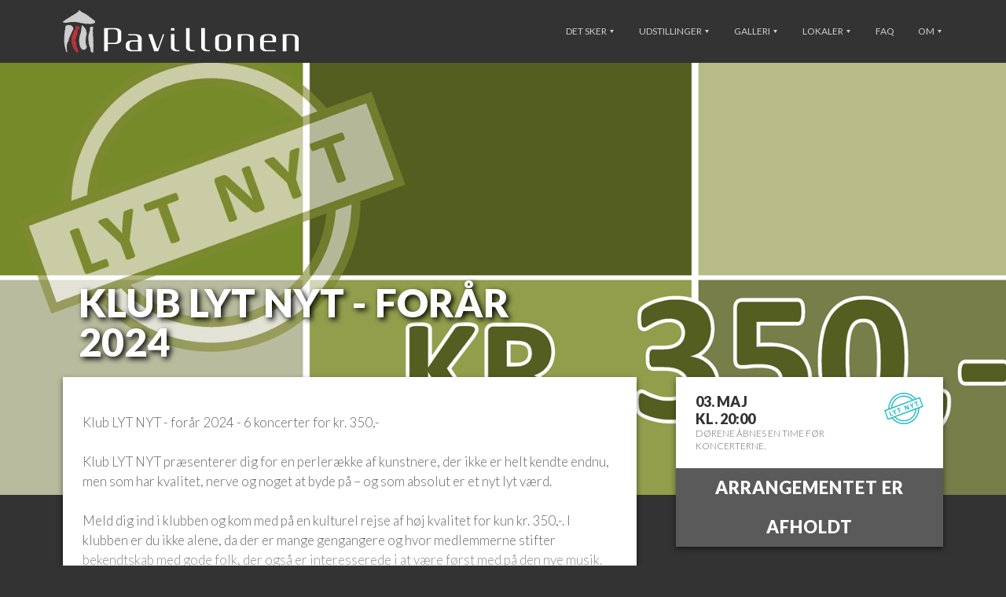

--- FILE ---
content_type: text/html; charset=utf-8
request_url: https://www.pavillonen.dk/forside/det-sker/klub-lyt-nyt-foraar-2024/
body_size: 5495
content:

<!DOCTYPE html>
<html lang="da-DK">
<head>
	<meta http-equiv="X-UA-Compatible" content="IE=edge,chrome=1">
	<meta name="viewport" content="width=device-width, initial-scale=1.0, user-scalable=0">
	<meta http-equiv="Content-Type" content="text/html; charset=UTF-8" />
	<!-- Google Tag Manager -->
	<script>(function(w,d,s,l,i){w[l]=w[l]||[];w[l].push({'gtm.start':
	new Date().getTime(),event:'gtm.js'});var f=d.getElementsByTagName(s)[0],
	j=d.createElement(s),dl=l!='dataLayer'?'&l='+l:'';j.async=true;j.src=
	'https://www.googletagmanager.com/gtm.js?id='+i+dl;f.parentNode.insertBefore(j,f);
	})(window,document,'script','dataLayer','GTM-NQ7WZFWC');</script>
	<!-- End Google Tag Manager -->
		
<script>
  // Helper function to delay opening a URL until a gtag event is sent.
  // Call it in response to an action that should navigate to a URL.
  function gtagSendEvent(url) {
    var callback = function () {
      if (typeof url === 'string') {
        window.location = url;
      }
    };
    gtag('event', 'conversion_event_outbound_click', {
      'event_callback': callback,
      'event_timeout': 2000,
      // <event_parameters>
    });
    return false;
  }
</script>
	<meta name="description" content="&lt;b&gt;Klub LYT NYT - for&#229;r 2024 - 6 koncerter for kr. 350,-&lt;/b&gt;  Klub LYT NYT pr&#230;senterer dig for en perler&#230;kke af kunstnere, der ikke er helt kendte">
	<meta name="keywords" content="">
	<title>Klub LYT NYT - forår 2024 | Pavillonen</title>
	<link href='https://fonts.googleapis.com/css?family=Lato:100,300,400,700,900,100italic,300italic,400italic,700italic,900italic' rel='stylesheet' type='text/css'>
	<link href="/css/bootstrap.min.css" rel="stylesheet" type="text/css" />
	<link href="/css/flexslider.css" rel="stylesheet" type="text/css" />
	<link href="/css/stylesheet_gml.css?v=17062024" rel="stylesheet" type="text/css" />
	<!--<link href="/css/slimmenu.min.css" rel="stylesheet" type="text/css" />-->
	<link rel="apple-touch-icon" sizes="57x57" href="/apple-touch-icon-57x57.png">
	<link rel="apple-touch-icon" sizes="114x114" href="/apple-touch-icon-114x114.png">
	<link rel="apple-touch-icon" sizes="72x72" href="/apple-touch-icon-72x72.png">
	<link rel="apple-touch-icon" sizes="144x144" href="/apple-touch-icon-144x144.png">
	<link rel="apple-touch-icon" sizes="60x60" href="/apple-touch-icon-60x60.png">
	<link rel="apple-touch-icon" sizes="120x120" href="/apple-touch-icon-120x120.png">
	<link rel="apple-touch-icon" sizes="76x76" href="/apple-touch-icon-76x76.png">
	<link rel="apple-touch-icon" sizes="152x152" href="/apple-touch-icon-152x152.png">
	<link rel="apple-touch-icon" sizes="180x180" href="/apple-touch-icon-180x180.png">
	<meta name="apple-mobile-web-app-title" content="Pavillonen">
	<link rel="icon" type="image/png" href="/favicon-192x192.png" sizes="192x192">
	<link rel="icon" type="image/png" href="/favicon-160x160.png" sizes="160x160">
	<link rel="icon" type="image/png" href="/favicon-96x96.png" sizes="96x96">
	<link rel="icon" type="image/png" href="/favicon-16x16.png" sizes="16x16">
	<link rel="icon" type="image/png" href="/favicon-32x32.png" sizes="32x32">
	<meta name="msapplication-TileColor" content="#2d89ef">
	<meta name="msapplication-TileImage" content="/mstile-144x144.png">
	<meta name="application-name" content="Pavillonen">
	<!--[if gte IE 9]>
	<style type="text/css">
		.gradient {
			filter: none;
		}
	</style>
	<![endif]-->
	<script src="https://ajax.googleapis.com/ajax/libs/jquery/1.11.3/jquery.min.js"></script>
	<script src="/scripts/slimmage.min.js"></script>
	<script src="/scripts/jquery.flexslider-min.js"></script>
	<script src="/scripts/doubletaptogo.min.js"></script>
	
	
	
	
<meta property="og:title" content="Klub LYT NYT - for&#229;r 2024 03. maj kl. 20:00 – Pavillonen" />
	<meta property="og:type" content="article" />
	<meta property="og:image" content="http://www.pavillonen.dk/media/3257/lyt-nyt-23.png?anchor=center&amp;mode=crop&amp;quality=90&amp;width=1280&amp;slimmage=true&amp;rnd=133464320240000000" />
	<meta property="og:url" content="http://www.pavillonen.dk/forside/det-sker/klub-lyt-nyt-foraar-2024/" />
	<meta property="og:description" content="Klub LYT NYT - for&#229;r 2024 - 6 koncerter for kr. 350,-   Klub LYT NYT pr&#230;senterer dig for en perler&#230;kke af kunstnere, der ikke er helt kendte endnu, men som har kvalitet, nerve og noget at byde p&#229; – og som absolut er et nyt lyt v&#230;rd.   Meld dig ind i klubben og kom med p&#229; en kulturel rejse af h&#248;j kvalitet for kun kr. 350,-. I klubben er du ikke alene, da der er mange gengangere og hvor medlemmerne stifter bekendtskab med gode folk, der ogs&#229; er interesserede i at v&#230;re f&#248;rst med p&#229; den nye musik.   De 6 koncerter er:   10. februar kl. 20.00: Y&#246;r  2. marts kl. 20.00 Asta Norr  5. april kl. 20.00: Sebastian Wolff  3. maj kl. 20.00: Ameli Dot  18. maj kl. 20.00 Kedde  1. juni kl. 20.00 Lucy  + en bonuskoncert med Luftens Helte d. 26. april   Herudover vil der v&#230;re andre udvalgte koncerter, du kan f&#229; rabat til.   Som medlem af Klub LYT NYT f&#229;r du herudover mulighed for at k&#248;be billetter til udvalgte arrangementer til s&#230;rlig klub LYT NYT pris. Disse tilbud vil du modtage pr. mail – s&#229; husk at oplyse din mailadresse, n&#229;r du k&#248;ber kortet.   Kortet er dit personlige - og m&#229; ikke overdrages.   D&#248;rene &#229;bnes en time f&#248;r koncerterne.   K&#248;restolsplads inkl. ledsager kan k&#248;bes hos Pavillonen p&#229; tlf: 8632 1633   Sted: Pavillonsalen.   Billetpris 350,- kr.   L&#230;s mere p&#229; Pavillonen.dk " />
	<meta name="twitter:card" content="summary" />
	<meta name="twitter:title" content="Klub LYT NYT - for&#229;r 2024 03. maj kl. 20:00 – Pavillonen" />
	<meta name="twitter:image" content="http://www.pavillonen.dk/media/3257/lyt-nyt-23.png?anchor=center&amp;mode=crop&amp;quality=90&amp;width=1280&amp;slimmage=true&amp;rnd=133464320240000000" />

	<style type="text/css">
		html {background:#333;}
	</style>	

</head>

<body>



<!-- Google Tag Manager (noscript) -->
<noscript><iframe src="https://www.googletagmanager.com/ns.html?id=GTM-NQ7WZFWC"
height="0" width="0" style="display:none;visibility:hidden"></iframe></noscript>
<!-- End Google Tag Manager (noscript) -->






	<nav>
		<div class="container">
			<div class="row">
				<div class="col-xs-6 col-sm-3 col-md-4">
					<a class="navbar-brand" href="/forside/"><img id="logo" src="/images/pavillonen_logo.svg" alt="Pavillonen" Title="Pavillonen" /></a>
				</div>
				
				<div class="col-xs-12 nav-collapse">
					<ul class="nav navbar-nav navbar-right">
						<a class="collapse-logo" href="/forside/"><img src="/images/pavillonen_logo.svg" alt="Pavillonen" Title="Pavillonen" /></a>
								<li class="mdropdown">
									<a>Det sker <svg version="1.1" id="Lag_1" xmlns="https://www.w3.org/2000/svg" xmlns:xlink="https://www.w3.org/1999/xlink" x="0px" y="0px" width="6px" height="5px" viewBox="0 0 6 5" enable-background="new 0 0 6 5" xml:space="preserve"><polygon class="droparrow" fill="#CDCDCD" points="3,5 1.5,2.5 0,0 3,0 6,0 4.5,2.5 "/></svg></a>
									<ul class="mdrop">
										<li><a href="/forside/det-sker/#alle">Alle arrangementer</a></li>
										<li><a href="/forside/det-sker/#klassisk">Klassisk</a></li>
										<li><a href="/forside/det-sker/#jazzblues">Jazz/blues</a></li>
										<li><a href="/forside/det-sker/#rockpop">Rock/pop</a></li>
										<li><a href="/forside/det-sker/#folkroots">Folk/roots</a></li>
										<li><a href="/forside/det-sker/#teater">Teater</a></li>
										<li><a href="/forside/det-sker/#show">Show</a></li>
										<li><a href="/forside/det-sker/#comedy">Comedy</a></li>
										<li><a href="/forside/det-sker/#forboern">For børn</a></li>
										<li><a href="/forside/det-sker/#udstilling">Udstilling</a></li>
										<li><a href="/forside/det-sker/#spisning">Spisning</a></li>
										<li><a href="/forside/det-sker/#lytnyt">Lyt nyt</a></li>
										<li><a href="/forside/det-sker/#oevrige">Øvrige</a></li>
									</ul>
								</li>
								<li class="mdropdown">
									<a>Udstillinger <svg version="1.1" id="Lag_1" xmlns="https://www.w3.org/2000/svg" xmlns:xlink="https://www.w3.org/1999/xlink" x="0px" y="0px" width="6px" height="5px" viewBox="0 0 6 5" enable-background="new 0 0 6 5" xml:space="preserve"><polygon class="droparrow" fill="#CDCDCD" points="3,5 1.5,2.5 0,0 3,0 6,0 4.5,2.5 "/></svg></a>
									<ul class="mdrop">
										<li><a href="/forside/udstillinger/">Udstillinger</a></li>
											<li><a href="/forside/udstillinger/kalejdoskop/">Kalejdoskop</a></li>
									</ul>
								</li>								
								<li class="mdropdown">
									<a>Galleri <svg version="1.1" id="Lag_1" xmlns="https://www.w3.org/2000/svg" xmlns:xlink="https://www.w3.org/1999/xlink" x="0px" y="0px" width="6px" height="5px" viewBox="0 0 6 5" enable-background="new 0 0 6 5" xml:space="preserve"><polygon class="droparrow" fill="#CDCDCD" points="3,5 1.5,2.5 0,0 3,0 6,0 4.5,2.5 "/></svg></a>
									<ul class="mdrop">
										<li><a href="/forside/galleri/">Galleri</a></li>
											<li><a href="/forside/galleri/koncerter/">Koncerter</a></li>
											<li><a href="/forside/galleri/anmeldelser/">Anmeldelser</a></li>
											<li><a href="/forside/galleri/pavillonen-popper-op/">Pavillonen Popper op</a></li>
									</ul>
								</li>
								<li class="mdropdown">
									<a>Lokaler <svg version="1.1" id="Lag_1" xmlns="https://www.w3.org/2000/svg" xmlns:xlink="https://www.w3.org/1999/xlink" x="0px" y="0px" width="6px" height="5px" viewBox="0 0 6 5" enable-background="new 0 0 6 5" xml:space="preserve"><polygon class="droparrow" fill="#CDCDCD" points="3,5 1.5,2.5 0,0 3,0 6,0 4.5,2.5 "/></svg></a>
									<ul class="mdrop">
										<li><a href="/forside/lokaler/">Lokaler</a></li>
											<li><a href="/forside/lokaler/moeder/">M&#248;der</a></li>
											<li><a href="/forside/lokaler/selskaber/">Selskaber</a></li>
									</ul>
								</li>
								<li><a href="/forside/faq/">FAQ</a></li>
								<li class="mdropdown">
									<a>Om <svg version="1.1" id="Lag_1" xmlns="https://www.w3.org/2000/svg" xmlns:xlink="https://www.w3.org/1999/xlink" x="0px" y="0px" width="6px" height="5px" viewBox="0 0 6 5" enable-background="new 0 0 6 5" xml:space="preserve"><polygon class="droparrow" fill="#CDCDCD" points="3,5 1.5,2.5 0,0 3,0 6,0 4.5,2.5 "/></svg></a>
									<ul class="mdrop">
										<li><a href="/forside/om/">Om</a></li>
											<li><a href="/forside/om/nyhedsbrev/">Nyhedsbrev</a></li>
											<li><a href="/forside/om/kontakt/">Kontakt</a></li>
											<li><a href="/forside/om/sponsorer/">Sponsorer</a></li>
											<li><a href="/forside/om/brugere/">Brugere</a></li>
											<li><a href="/forside/om/foreningen-pavillonen/">Foreningen Pavillonen</a></li>
											<li><a href="/forside/om/presse/">Presse</a></li>
											<li><a href="/forside/om/teknik/">Teknik</a></li>
											<li><a href="/forside/om/cookie-og-privatlivspolitik/">Cookie- og privatlivspolitik</a></li>
											<li><a href="/forside/om/bliv-frivillig-i-pavillonen/">Bliv frivillig i Pavillonen</a></li>
									</ul>
								</li>								
					</ul>
				</div>
				<div class="col-sm-9 col-md-8 navigation">
					<ul class="nav navbar-nav navbar-right">
								<li class="dropdown">
									<a href="/forside/det-sker/">Det sker <svg version="1.1" id="Lag_1" xmlns="https://www.w3.org/2000/svg" xmlns:xlink="https://www.w3.org/1999/xlink" x="0px" y="0px" width="6px" height="5px" viewBox="0 0 6 5" enable-background="new 0 0 6 5" xml:space="preserve"><polygon class="droparrow" fill="#CDCDCD" points="3,5 1.5,2.5 0,0 3,0 6,0 4.5,2.5 "/></svg></a>
									<ul class="dropdown-menu">
										<div class="container">
											<div class="dropdown-inner">
												<li><a href="/forside/det-sker/#alle">Alle arrangementer</a></li>
												<li><a href="/forside/det-sker/#klassisk">Klassisk</a></li>
												<li><a href="/forside/det-sker/#jazzblues">Jazz/blues</a></li>
												<li><a href="/forside/det-sker/#rockpop">Rock/pop</a></li>
												<li><a href="/forside/det-sker/#folkroots">Folk/roots</a></li>
												<li><a href="/forside/det-sker/#teater">Teater</a></li>
												<li><a href="/forside/det-sker/#show">Show</a></li>
												<li><a href="/forside/det-sker/#comedy">Comedy</a></li>
												<li><a href="/forside/det-sker/#forboern">For børn</a></li>
												<li><a href="/forside/det-sker/#udstilling">Udstilling</a></li>
												<li><a href="/forside/det-sker/#spisning">Spisning</a></li>
												<li><a href="/forside/det-sker/#lytnyt">Lyt nyt</a></li>
												<li><a href="/forside/det-sker/#oevrige">Øvrige</a></li>
											</div>
										</div>
									</ul>
								</li>	
								<li class="dropdown">
									<a href="/forside/udstillinger/">Udstillinger <svg version="1.1" id="Lag_1" xmlns="https://www.w3.org/2000/svg" xmlns:xlink="https://www.w3.org/1999/xlink" x="0px" y="0px" width="6px" height="5px" viewBox="0 0 6 5" enable-background="new 0 0 6 5" xml:space="preserve"><polygon class="droparrow" fill="#CDCDCD" points="3,5 1.5,2.5 0,0 3,0 6,0 4.5,2.5 "/></svg></a>
									<ul class="dropdown-menu">
										<div class="container">
											<div class="dropdown-inner">
													<li><a href="/forside/udstillinger/kalejdoskop/">Kalejdoskop</a></li>
											</div>
										</div>
									</ul>
								</li>								
								<li class="dropdown">
									<a href="/forside/galleri/">Galleri <svg version="1.1" id="Lag_1" xmlns="https://www.w3.org/2000/svg" xmlns:xlink="https://www.w3.org/1999/xlink" x="0px" y="0px" width="6px" height="5px" viewBox="0 0 6 5" enable-background="new 0 0 6 5" xml:space="preserve"><polygon class="droparrow" fill="#CDCDCD" points="3,5 1.5,2.5 0,0 3,0 6,0 4.5,2.5 "/></svg></a>
									<ul class="dropdown-menu">
										<div class="container">
											<div class="dropdown-inner">
													<li><a href="/forside/galleri/koncerter/">Koncerter</a></li>
													<li><a href="/forside/galleri/anmeldelser/">Anmeldelser</a></li>
													<li><a href="/forside/galleri/pavillonen-popper-op/">Pavillonen Popper op</a></li>
											</div>
										</div>
									</ul>
								</li>
								<li class="dropdown">
									<a href="/forside/lokaler/">Lokaler <svg version="1.1" id="Lag_1" xmlns="https://www.w3.org/2000/svg" xmlns:xlink="https://www.w3.org/1999/xlink" x="0px" y="0px" width="6px" height="5px" viewBox="0 0 6 5" enable-background="new 0 0 6 5" xml:space="preserve"><polygon class="droparrow" fill="#CDCDCD" points="3,5 1.5,2.5 0,0 3,0 6,0 4.5,2.5 "/></svg></a>
									<ul class="dropdown-menu">
										<div class="container">
											<div class="dropdown-inner">
													<li><a href="/forside/lokaler/moeder/">M&#248;der</a></li>
													<li><a href="/forside/lokaler/selskaber/">Selskaber</a></li>
											</div>
										</div>
									</ul>
								</li>
								<li><a href="/forside/faq/">FAQ</a></li>
								<li class="dropdown">
									<a href="/forside/om/">Om <svg version="1.1" id="Lag_1" xmlns="https://www.w3.org/2000/svg" xmlns:xlink="https://www.w3.org/1999/xlink" x="0px" y="0px" width="6px" height="5px" viewBox="0 0 6 5" enable-background="new 0 0 6 5" xml:space="preserve"><polygon class="droparrow" fill="#CDCDCD" points="3,5 1.5,2.5 0,0 3,0 6,0 4.5,2.5 "/></svg></a>
									<ul class="dropdown-menu">
										<div class="container">
											<div class="dropdown-inner">
													<li><a href="/forside/om/nyhedsbrev/">Nyhedsbrev</a></li>
													<li><a href="/forside/om/kontakt/">Kontakt</a></li>
													<li><a href="/forside/om/sponsorer/">Sponsorer</a></li>
													<li><a href="/forside/om/brugere/">Brugere</a></li>
													<li><a href="/forside/om/foreningen-pavillonen/">Foreningen Pavillonen</a></li>
													<li><a href="/forside/om/presse/">Presse</a></li>
													<li><a href="/forside/om/teknik/">Teknik</a></li>
													<li><a href="/forside/om/cookie-og-privatlivspolitik/">Cookie- og privatlivspolitik</a></li>
													<li><a href="/forside/om/bliv-frivillig-i-pavillonen/">Bliv frivillig i Pavillonen</a></li>
											</div>
										</div>
									</ul>
								</li>								
					</ul>
				</div>
			</div>
		</div>
	</nav>
	<a href="#" class="nav-toggle closed" aria-hidden="false"></a>
		
	


<div class="page-wrap">
<div class="arrangementbanner" style="background-image:url(/media/3257/lyt-nyt-23.png?anchor=center&amp;mode=crop&amp;quality=90&amp;width=1600&amp;heightratio=0.40625&amp;slimmage=true&amp;rnd=133464320240000000);">
		<div class="container">
			<h1>Klub LYT NYT - for&#229;r 2024</h1>
		</div>
	</div>
	<div class="container"><div class="row arr">
		<div class="col-xs-12 info shadow-xs">
			<div class="col-sm-4 info-data-wrap">
				<div class="info-wrap col-xs-12 shadow-sm">
					
					<div class="info-dato">
								<img class="subjectImg" src="/images/lytnyt.svg" height="48"/>
													<div class="time-xs">
								<p class="time">03. maj<br />kl. 20:00</p>
								
									<p class="doors">D&#248;rene &#229;bnes en time f&#248;r koncerterne.</p>
							</div>
							<div class="time-sm">
								<p class="time">03. maj<br />kl. 20:00</p>
								
									<p class="doors">D&#248;rene &#229;bnes en time f&#248;r koncerterne.</p>
							</div>
					</div>
						<div class="info-buy buy-udsolgt">
							<span class="buy">Arrangementet er afholdt</span>
						</div>	
				</div>
			</div>
			<div class="col-sm-8 text-wrap">
				<div class="text-inner col-xs-12 shadow-sm">
					<div class="info-text">
						<div class="fb-share-button fb-share-button1" data-href="http://www.pavillonen.dk/forside/det-sker/klub-lyt-nyt-foraar-2024/" data-layout="button_count"></div>
						<p><p>Klub LYT NYT - forår 2024 - 6 koncerter for kr. 350,- <br /> <br /> Klub LYT NYT præsenterer dig for en perlerække af kunstnere, der ikke er helt kendte endnu, men som har kvalitet, nerve og noget at byde på – og som absolut er et nyt lyt værd. <br /> <br /> Meld dig ind i klubben og kom med på en kulturel rejse af høj kvalitet for kun kr. 350,-. I klubben er du ikke alene, da der er mange gengangere og hvor medlemmerne stifter bekendtskab med gode folk, der også er interesserede i at være først med på den nye musik. <br /> <br /> De 6 koncerter er: <br /> <br /> 10. februar kl. 20.00: Yör <br /> 2. marts kl. 20.00 Asta Norr <br /> 5. april kl. 20.00: Sebastian Wolff <br /> 3. maj kl. 20.00: Ameli Dot <br /> 18. maj kl. 20.00 Kedde <br /> 1. juni kl. 20.00 Lucy <br /> + en bonuskoncert med Luftens Helte d. 26. april <br /> <br /> Herudover vil der være andre udvalgte koncerter, du kan få rabat til. <br /> <br /> Som medlem af Klub LYT NYT får du herudover mulighed for at købe billetter til udvalgte arrangementer til særlig klub LYT NYT pris. Disse tilbud vil du modtage pr. mail – så husk at oplyse din mailadresse, når du køber kortet. <br /> <br /> Kortet er dit personlige - og må ikke overdrages. <br /> <br /> Dørene åbnes en time før koncerterne. <br /> <br /> Kørestolsplads inkl. ledsager kan købes hos Pavillonen på tlf: 8632 1633 <br /> <br /> Sted: Pavillonsalen. <br /> <br /> Billetpris 350,- kr. <br /> <br /> <a href="http://www.pavillonen.dk/" target="_blank"></a> </p></p>
							
						
					</div>
					<div class="text-collapsed"><p class="show-more">Se mere</p></div>
					<div class="info-data">
							<p>Pris <span class="data">350 kr</span></p>
						<p>Sted <span class="data">Pavillonsalen</span></p>
						
													<p>Arrangør <span class="data">Pavillonen</span></p>
					</div>
				</div>
				<div class="info-wrap col-xs-12 shadow-sm fbshare">
					<div class="fb-comments" data-href="http://www.pavillonen.dk/forside/det-sker/klub-lyt-nyt-foraar-2024/" data-numposts="3" data-colorscheme="light" width="100%"></div>
				</div>
			</div>
		</div>
	</div></div>

</div>
	
	

		<div class="newsletter-wrap">
			<article class="newsletter shadow">
				<div class="container">
					<div class="row">
						<div class="col-xs-12 col-sm-8 col-sm-offset-2 col-md-6 col-md-offset-3">
							<h3>Nyhedsbrev</h3>
							<p>Vil du være blandt de første til at høre om spændende koncerter, udstillinger og events i Pavillonen i Grenaa? Tilmeld dig Pavillonens nyhedsbrev og få adgang til før-salg, rabatter og unikke oplevelser.</p>
							<div id="mc_embed_signup_footer">
								<form action="//pavillonen.us3.list-manage.com/subscribe/post?u=cc876d5a3f495e6cf0be3b7cd&amp;id=bb1147e373" method="post" id="mc-embedded-subscribe-form" name="mc-embedded-subscribe-form" class="validate" target="_blank" novalidate>
									<div id="mc_embed_signup_scroll_footer">
										<div class="mc-field-group">
											<input type="text" value="" name="FNAME" class="required signup" id="mce-FNAME" placeholder="Fornavn">
										</div>
										<div class="mc-field-group">
											<input type="text" value="" name="LNAME" class="required signup" id="mce-LNAME" placeholder="Efternavn">
										</div>
										<div class="mc-field-group">
											<input type="email" value="" name="EMAIL" class="required email signup" id="mce-EMAIL" placeholder="Email">
										</div>
										<div id="mce-responses" class="clear">
											<div class="response" id="mce-error-response" style="display:none"></div>
											<div class="response" id="mce-success-response" style="display:none"></div>
										</div>    <!-- real people should not fill this in and expect good things - do not remove this or risk form bot signups-->
										<div style="position: absolute; left: -5000px;"><input type="text" name="b_cc876d5a3f495e6cf0be3b7cd_bb1147e373" tabindex="-1" value=""></div>
										<div class="clear"><input type="submit" value="Tilmeld" name="subscribe" id="mc-embedded-subscribe" class="button submit"></div>
									</div>
								</form>
							</div>
							<div class="newsletter-terms"><a href="/forside/om/samtykke-tilmelding-til-nyhedsbrev/">Vilkår</a></div>
						</div>
					</div>
				</div>
			</article>
		</div>
	

<footer>
	<div class="container visible-sm visible-md visible-lg">
		<div class="col-sm-4">
			<ul class="sitemap">
				<li><a href='/forside/det-sker/' title='Det sker'>Det sker</a>
					<ul class="sitemap-lvl2">
						<li><a href="/forside/det-sker/#alle">Alle arrangementer</a></li>
						<li><a href="/forside/det-sker/#klassisk">Klassisk</a></li>
						<li><a href="/forside/det-sker/#jazzblues">Jazz/blues</a></li>
						<li><a href="/forside/det-sker/#rockpop">Rock/pop</a></li>
						<li><a href="/forside/det-sker/#folkroots">Folk/roots</a></li>
						<li><a href="/forside/det-sker/#teater">Teater</a></li>
						<li><a href="/forside/det-sker/#show">Show</a></li>
						<li><a href="/forside/det-sker/#comedy">Comedy</a></li>
						<li><a href="/forside/det-sker/#forboern">For børn</a></li>
						<li><a href="/forside/det-sker/#udstilling">Udstilling</a></li>
						<li><a href="/forside/det-sker/#oevrige">Øvrige</a></li>
					</ul>
				</li>
			</ul>
		</div>
		<div class="col-sm-4">
			<ul class="sitemap">
						<li><a href="/forside/galleri/">Galleri</a>
							<ul class="sitemap-lvl2">
									<li><a href="/forside/galleri/koncerter/">Koncerter</a></li>
									<li><a href="/forside/galleri/anmeldelser/">Anmeldelser</a></li>
									<li><a href="/forside/galleri/pavillonen-popper-op/">Pavillonen Popper op</a></li>
							</ul>
						</li>
						<li><a href="/forside/lokaler/">Lokaler</a>
							<ul class="sitemap-lvl2">
									<li><a href="/forside/lokaler/moeder/">M&#248;der</a></li>
									<li><a href="/forside/lokaler/selskaber/">Selskaber</a></li>
							</ul>
						</li>
						<li><a href="/forside/faq/">FAQ</a></li>
			</ul>
		</div>
		<div class="col-sm-4">
			<ul class="sitemap">
						<li><a href="/forside/udstillinger/">Udstillinger</a>
							<ul class="sitemap-lvl2">
									<li><a href="/forside/udstillinger/kalejdoskop/">Kalejdoskop</a></li>
							</ul>
						</li>
						<li><a href="/forside/om/">Om</a>
							<ul class="sitemap-lvl2">
									<li><a href="/forside/om/nyhedsbrev/">Nyhedsbrev</a></li>
									<li><a href="/forside/om/kontakt/">Kontakt</a></li>
									<li><a href="/forside/om/sponsorer/">Sponsorer</a></li>
									<li><a href="/forside/om/brugere/">Brugere</a></li>
									<li><a href="/forside/om/foreningen-pavillonen/">Foreningen Pavillonen</a></li>
									<li><a href="/forside/om/presse/">Presse</a></li>
									<li><a href="/forside/om/teknik/">Teknik</a></li>
									<li><a href="/forside/om/cookie-og-privatlivspolitik/">Cookie- og privatlivspolitik</a></li>
									<li><a href="/forside/om/bliv-frivillig-i-pavillonen/">Bliv frivillig i Pavillonen</a></li>
							</ul>
						</li>
			</ul>
		</div>
	</div>
	<div class="container contact">
		<div class="col-xs-12">
				<p>
											<a class="social" href="http://www.facebook.com/pavillonen" target="_blank"><img src="/images/fb.png" alt="Facebook icon" /></a>						
				<br /><br /><br />
				</p>
			<p><strong>Pavillonen</strong> · Kærvej 11 · 8500 Grenaa · Tlf: 8632 1633 · CVR: 18904888 · <a href="mailto:kulturhuset@pavillonen.dk" target="_blank">kulturhuset@pavillonen.dk</a></p>
			<p><br /><br /><a href="/forside/om/cookie-og-privatlivspolitik/">Privatlivs- og cookiepolitik</a> &middot; <a href="http://www.mercatus.dk" target="_blank">Web: Mercatus A/S</a></p>
		</div>
	</div>
</footer>
	
	<script type="text/javascript">
		// resize functions
		$(document).ready(function(){
			$(".show-more").click(function(){
				$(".info-text").css("max-height",5000);
				$(".text-collapsed").fadeOut(500);
			});
		});
	</script>

	<script type="text/javascript">
		// resize functions
		$(document).ready(function(){
			$('[placeholder]').focus(function() {
				var input = $(this);
				if (input.val() == input.attr('placeholder')) {
					input.val('');
					input.removeClass('placeholder');
				}
			}).blur(function() {
				var input = $(this);
				if (input.val() == '' || input.val() == input.attr('placeholder')) {
					input.addClass('placeholder');
					input.val(input.attr('placeholder'));
				}
			}).blur();
			$('[placeholder]').parents('form').submit(function() {
				$(this).find('[placeholder]').each(function() {
					var input = $(this);
					if (input.val() == input.attr('placeholder')) {
						input.val('');
					}
				})
			});

		});
	</script>
	<script type="text/javascript">
		$(document).ready(function(){
			wrapHeight();
			$(window).resize(function(){
				wrapHeight();
				if ($(window).width() >= 768) {
					$('.nav-collapse').hide();
					$('.nav-collapse').css('opacity','0');
					$('.nav-toggle').removeClass('active').addClass('closed');
				}
			});
			function wrapHeight() {
				var navheight = $("nav").height();
				if ($(window).width() >= 768) {
					$(".page-wrap").css("margin-top",navheight);
				} else {
					$(".page-wrap").css("margin-top",navheight);
				}
			};
			$(".nav-toggle").click(function(){
				if ($(this).hasClass("closed")){
					$(this).removeClass("closed").addClass("active");
					$(".nav-collapse").show();
					setTimeout(function(){ $(".nav-collapse").css("opacity","1") },100);
				} else {
					$(this).removeClass("active").addClass("closed");
					$(".nav-collapse").css("opacity","0");
					setTimeout(function(){ $(".nav-collapse").hide() },250);					
				}
			});
			$(".mdropdown > a").click(function(){
				var div = $(this).closest(".mdropdown").find(".mdrop");
				if (div.hasClass("open")){
					div.removeClass("open");
				} else {
					div.addClass("open");
				}
			});
		});
	</script>
	
</body>
</html>

--- FILE ---
content_type: image/svg+xml
request_url: https://www.pavillonen.dk/images/lytnyt.svg
body_size: 2819
content:
<?xml version="1.0" encoding="utf-8"?>
<!-- Generator: Adobe Illustrator 16.0.4, SVG Export Plug-In . SVG Version: 6.00 Build 0)  -->
<!DOCTYPE svg PUBLIC "-//W3C//DTD SVG 1.1//EN" "http://www.w3.org/Graphics/SVG/1.1/DTD/svg11.dtd">
<svg version="1.1" id="Lag_1" xmlns="http://www.w3.org/2000/svg" xmlns:xlink="http://www.w3.org/1999/xlink" x="0px" y="0px"
	 width="46.207px" height="36.71px" viewBox="0 0 46.207 36.71" enable-background="new 0 0 46.207 36.71" xml:space="preserve">
<g>
	<g opacity="0.9">
		<g>
			<g>
				<g>
					<path fill="#FFFFFF" d="M40.958,18.356c0,9.792-7.938,17.729-17.73,17.729c-9.791,0-17.729-7.938-17.729-17.729
						c0-9.792,7.938-17.729,17.729-17.729C33.02,0.627,40.958,8.564,40.958,18.356 M23.228,3.919
						c-7.973,0-14.436,6.464-14.436,14.437s6.463,14.437,14.436,14.437c7.975,0,14.437-6.464,14.437-14.437
						S31.202,3.919,23.228,3.919"/>
				</g>
			</g>
			<g>
				<defs>
					<rect id="SVGID_1_" width="46.455" height="36.71"/>
				</defs>
				<clipPath id="SVGID_2_">
					<use xlink:href="#SVGID_1_"  overflow="visible"/>
				</clipPath>
				<g clip-path="url(#SVGID_2_)">
					<path fill="#03B0C2" d="M23.228,36.712c-10.121,0-18.356-8.236-18.356-18.356C4.872,8.235,13.107,0,23.228,0
						C33.35,0,41.585,8.235,41.585,18.356C41.585,28.476,33.35,36.712,23.228,36.712z M23.228,1.253
						c-9.431,0-17.103,7.672-17.103,17.103c0,9.431,7.672,17.103,17.103,17.103c9.432,0,17.104-7.672,17.104-17.103
						C40.332,8.926,32.659,1.253,23.228,1.253z M23.228,33.419c-8.305,0-15.062-6.757-15.062-15.063
						c0-8.306,6.757-15.063,15.062-15.063c8.307,0,15.064,6.757,15.064,15.063C38.292,26.663,31.534,33.419,23.228,33.419z
						 M23.228,4.546c-7.615,0-13.809,6.195-13.809,13.81c0,7.614,6.194,13.811,13.809,13.811c7.615,0,13.81-6.196,13.81-13.811
						C37.038,10.741,30.843,4.546,23.228,4.546z"/>
				</g>
			</g>
			<g>
				<g>
					
						<rect x="1.308" y="12.999" transform="matrix(0.9387 -0.3446 0.3446 0.9387 -4.9028 9.1287)" fill="#FFFFFF" width="43.84" height="10.715"/>
				</g>
			</g>
			<g>
				<defs>
					<rect id="SVGID_3_" width="46.455" height="36.71"/>
				</defs>
				<clipPath id="SVGID_4_">
					<use xlink:href="#SVGID_3_"  overflow="visible"/>
				</clipPath>
				<g clip-path="url(#SVGID_4_)">
					<path fill="#03B0C2" d="M4.124,31.743L0.001,20.508l42.331-15.54l4.124,11.235L4.124,31.743z M1.608,21.252l3.26,8.882
						l39.979-14.675l-3.262-8.884L1.608,21.252z"/>
				</g>
			</g>
			<g>
				<g>
					<path fill="#03B0C2" d="M10.406,25.803c0.03,0.08,0.051,0.148,0.065,0.207c0.012,0.057,0.019,0.106,0.019,0.147
						c0,0.04-0.007,0.072-0.021,0.096c-0.015,0.022-0.035,0.041-0.062,0.05l-2.384,0.868c-0.088,0.032-0.172,0.033-0.252,0.004
						c-0.08-0.031-0.14-0.105-0.184-0.224l-1.719-4.727c-0.01-0.026-0.01-0.054,0-0.081c0.009-0.027,0.033-0.057,0.067-0.084
						c0.037-0.027,0.086-0.059,0.151-0.092c0.066-0.032,0.148-0.067,0.251-0.104c0.104-0.037,0.191-0.065,0.262-0.081
						c0.069-0.017,0.127-0.025,0.173-0.027c0.045-0.002,0.08,0.006,0.105,0.021c0.024,0.016,0.042,0.036,0.052,0.062l1.524,4.188
						l1.637-0.597c0.028-0.009,0.054-0.009,0.078-0.003c0.027,0.008,0.051,0.026,0.077,0.054c0.026,0.029,0.052,0.07,0.079,0.122
						C10.35,25.656,10.376,25.721,10.406,25.803"/>
				</g>
				<g>
					<path fill="#03B0C2" d="M13.086,23.091l0.666,1.831c0.011,0.025,0.011,0.055,0,0.082c-0.009,0.026-0.032,0.055-0.067,0.083
						c-0.036,0.028-0.086,0.06-0.151,0.091c-0.066,0.033-0.149,0.069-0.251,0.106c-0.104,0.038-0.192,0.064-0.262,0.082
						c-0.069,0.015-0.127,0.024-0.175,0.025c-0.045,0.003-0.081-0.005-0.104-0.021c-0.025-0.016-0.041-0.036-0.052-0.063
						l-0.666-1.83l-2.457-2.317c-0.086-0.081-0.146-0.146-0.183-0.195c-0.034-0.05-0.042-0.094-0.021-0.134
						c0.021-0.039,0.07-0.077,0.152-0.113c0.081-0.037,0.194-0.083,0.343-0.136c0.123-0.045,0.222-0.078,0.297-0.102
						c0.076-0.021,0.139-0.031,0.186-0.032c0.05-0.001,0.086,0.008,0.117,0.023c0.028,0.018,0.06,0.04,0.092,0.071l1.045,1.068
						c0.099,0.103,0.204,0.214,0.308,0.33c0.104,0.116,0.213,0.239,0.324,0.368l0.009-0.002c-0.002-0.163-0.002-0.323,0.002-0.479
						c0.004-0.156,0.009-0.306,0.015-0.447l0.108-1.479c-0.002-0.048,0.002-0.089,0.013-0.121c0.011-0.033,0.033-0.064,0.068-0.096
						c0.034-0.031,0.085-0.061,0.154-0.092c0.067-0.031,0.159-0.067,0.273-0.109c0.154-0.055,0.273-0.094,0.36-0.119
						c0.087-0.024,0.152-0.026,0.192-0.011c0.041,0.017,0.063,0.056,0.068,0.117c0.004,0.064,0,0.152-0.013,0.266L13.086,23.091z"/>
				</g>
				<g>
					<path fill="#03B0C2" d="M18.936,17.797c0.029,0.077,0.048,0.146,0.061,0.204c0.015,0.057,0.02,0.105,0.02,0.144
						c-0.002,0.038-0.009,0.068-0.024,0.093c-0.014,0.022-0.035,0.038-0.057,0.047l-1.304,0.474l1.527,4.194
						c0.01,0.028,0.01,0.054,0,0.083c-0.009,0.028-0.032,0.055-0.067,0.083c-0.037,0.027-0.086,0.059-0.151,0.092
						c-0.067,0.032-0.149,0.067-0.252,0.104c-0.102,0.038-0.188,0.063-0.259,0.082c-0.071,0.017-0.129,0.024-0.175,0.026
						c-0.045,0.001-0.08-0.006-0.104-0.021c-0.025-0.016-0.043-0.036-0.053-0.062l-1.527-4.195l-1.303,0.475
						c-0.026,0.01-0.053,0.01-0.078,0.001c-0.024-0.01-0.05-0.029-0.074-0.058c-0.025-0.028-0.052-0.069-0.079-0.122
						c-0.026-0.053-0.054-0.118-0.082-0.195c-0.029-0.08-0.052-0.15-0.065-0.209c-0.015-0.058-0.019-0.106-0.019-0.146
						c0.002-0.039,0.01-0.069,0.021-0.089c0.015-0.022,0.034-0.039,0.061-0.047l3.668-1.335c0.025-0.008,0.048-0.009,0.075-0.002
						c0.025,0.007,0.05,0.025,0.077,0.054c0.025,0.03,0.052,0.071,0.078,0.125C18.878,17.649,18.905,17.716,18.936,17.797"/>
				</g>
				<g>
					<path fill="#03B0C2" d="M29.76,18.841c0.022,0.061,0.033,0.12,0.028,0.176c-0.004,0.056-0.019,0.106-0.043,0.152
						c-0.023,0.045-0.058,0.085-0.103,0.117c-0.043,0.032-0.091,0.059-0.143,0.077l-0.451,0.163
						c-0.092,0.035-0.177,0.055-0.252,0.062c-0.075,0.005-0.151-0.006-0.226-0.035c-0.075-0.027-0.156-0.074-0.241-0.14
						c-0.084-0.065-0.183-0.152-0.299-0.262l-2.182-1.962c-0.127-0.117-0.261-0.246-0.4-0.385c-0.138-0.139-0.267-0.276-0.386-0.412
						l-0.009,0.002c0.082,0.188,0.16,0.378,0.235,0.568s0.15,0.387,0.225,0.59l0.99,2.722c0.01,0.027,0.01,0.055,0.004,0.081
						c-0.007,0.026-0.026,0.054-0.057,0.082c-0.032,0.028-0.075,0.058-0.134,0.089c-0.059,0.028-0.137,0.062-0.233,0.099
						c-0.094,0.033-0.173,0.058-0.237,0.071c-0.065,0.016-0.118,0.021-0.158,0.02c-0.039-0.002-0.07-0.013-0.091-0.029
						c-0.022-0.017-0.037-0.038-0.047-0.064l-1.703-4.677c-0.045-0.126-0.043-0.234,0.006-0.324c0.052-0.09,0.132-0.154,0.238-0.193
						l0.567-0.207c0.104-0.037,0.19-0.06,0.267-0.067c0.076-0.008,0.149-0.002,0.218,0.018c0.071,0.021,0.143,0.057,0.216,0.111
						c0.074,0.054,0.155,0.123,0.244,0.208l1.707,1.533c0.102,0.095,0.201,0.187,0.299,0.276c0.098,0.091,0.195,0.182,0.288,0.273
						c0.095,0.091,0.188,0.182,0.276,0.271c0.09,0.09,0.179,0.18,0.267,0.268l0.005-0.001c-0.078-0.185-0.155-0.377-0.233-0.579
						c-0.077-0.205-0.151-0.397-0.218-0.582l-0.889-2.442c-0.01-0.027-0.011-0.053-0.002-0.081c0.008-0.028,0.028-0.055,0.061-0.086
						c0.031-0.029,0.076-0.059,0.136-0.088c0.058-0.029,0.138-0.061,0.233-0.097c0.091-0.033,0.169-0.057,0.233-0.072
						c0.065-0.017,0.117-0.022,0.156-0.019c0.04,0.003,0.068,0.015,0.091,0.03c0.021,0.018,0.036,0.039,0.047,0.065L29.76,18.841z"
						/>
				</g>
				<g>
					<path fill="#03B0C2" d="M33.649,15.607l0.666,1.831c0.011,0.026,0.011,0.054,0,0.082c-0.009,0.027-0.031,0.056-0.067,0.083
						c-0.034,0.028-0.084,0.059-0.151,0.091c-0.065,0.032-0.149,0.068-0.25,0.106c-0.105,0.037-0.191,0.064-0.262,0.082
						c-0.071,0.016-0.128,0.025-0.175,0.027c-0.047,0.002-0.082-0.005-0.107-0.021c-0.023-0.015-0.04-0.036-0.05-0.063l-0.666-1.831
						l-2.457-2.317c-0.086-0.081-0.146-0.146-0.182-0.195c-0.036-0.05-0.042-0.093-0.021-0.134c0.02-0.039,0.07-0.077,0.151-0.114
						c0.08-0.036,0.195-0.082,0.342-0.136c0.124-0.045,0.223-0.078,0.299-0.101c0.075-0.021,0.138-0.031,0.186-0.032
						c0.047,0,0.086,0.008,0.117,0.024c0.029,0.016,0.058,0.041,0.092,0.071l1.044,1.069c0.102,0.103,0.204,0.211,0.309,0.329
						c0.105,0.115,0.213,0.239,0.324,0.369l0.006-0.002c0-0.164,0-0.324,0.004-0.479c0.004-0.157,0.008-0.306,0.015-0.448
						l0.108-1.479c-0.002-0.047,0.002-0.088,0.014-0.121c0.011-0.034,0.034-0.065,0.067-0.096c0.035-0.031,0.085-0.061,0.154-0.091
						c0.067-0.031,0.159-0.067,0.274-0.109c0.153-0.056,0.272-0.095,0.361-0.12c0.086-0.025,0.149-0.028,0.192-0.011
						c0.041,0.018,0.062,0.056,0.067,0.119c0.004,0.063,0,0.151-0.014,0.265L33.649,15.607z"/>
				</g>
				<g>
					<path fill="#03B0C2" d="M39.498,10.313c0.029,0.077,0.049,0.146,0.062,0.203c0.015,0.059,0.021,0.106,0.02,0.144
						c-0.001,0.039-0.009,0.07-0.024,0.093c-0.014,0.024-0.032,0.039-0.058,0.048l-1.303,0.475l1.526,4.194
						c0.01,0.028,0.01,0.054,0.001,0.082c-0.01,0.028-0.034,0.056-0.068,0.084c-0.037,0.028-0.086,0.058-0.151,0.092
						c-0.065,0.032-0.148,0.068-0.252,0.104c-0.102,0.038-0.188,0.064-0.259,0.082c-0.071,0.016-0.129,0.025-0.175,0.026
						c-0.045,0.001-0.08-0.005-0.104-0.02c-0.025-0.015-0.043-0.036-0.053-0.064l-1.527-4.194l-1.303,0.475
						c-0.026,0.01-0.052,0.01-0.078,0.001c-0.024-0.011-0.05-0.029-0.074-0.058c-0.025-0.028-0.052-0.068-0.079-0.121
						c-0.026-0.053-0.054-0.118-0.082-0.196c-0.029-0.08-0.052-0.15-0.064-0.208c-0.014-0.058-0.02-0.106-0.019-0.145
						c0.001-0.039,0.009-0.07,0.021-0.09c0.014-0.023,0.033-0.038,0.059-0.047l3.669-1.334c0.025-0.009,0.049-0.009,0.075-0.002
						c0.025,0.007,0.05,0.025,0.077,0.054c0.025,0.028,0.052,0.069,0.078,0.124C39.441,10.165,39.469,10.232,39.498,10.313"/>
				</g>
			</g>
		</g>
	</g>
</g>
</svg>


--- FILE ---
content_type: image/svg+xml
request_url: https://www.pavillonen.dk/images/pavillonen_logo.svg
body_size: 18092
content:
<?xml version="1.0" encoding="utf-8"?>
<!-- Generator: Adobe Illustrator 16.0.4, SVG Export Plug-In . SVG Version: 6.00 Build 0)  -->
<!DOCTYPE svg PUBLIC "-//W3C//DTD SVG 1.1//EN" "http://www.w3.org/Graphics/SVG/1.1/DTD/svg11.dtd">
<svg version="1.1" id="Lag_1" xmlns="http://www.w3.org/2000/svg" xmlns:xlink="http://www.w3.org/1999/xlink" x="0px" y="0px"
	 width="300px" height="55px" viewBox="0 0 300 55" enable-background="new 0 0 300 55" xml:space="preserve">
<g>
	<g>
		<path fill="#CDCDCD" d="M1.786,32.414c0,0,0.004,0.227-0.004,0.451c-0.008,0.225-0.003,0.52-0.005,0.581c0,0,0.001,0,0.007,0.014
			c0.051,0.103-0.045,0.255-0.064,0.318c-0.017,0.057,0.019,0.135,0.02,0.204c0,0.109-0.066,0.38-0.059,0.46
			c0.003,0.037,0.02,0.065,0.027,0.101c0.017,0.066-0.007,0.444-0.043,0.63c-0.021,0.111-0.009,0.276,0.001,0.375
			c0.007,0.064,0.03,0.151,0.023,0.21c-0.011,0.098-0.104,0.368-0.01,0.447c0.054,0.044,0.112,0.022,0.06,0.094
			c-0.032,0.044-0.102,0.167-0.143,0.206c-0.025,0.023,0.218,0.803,0.206,0.879c-0.008,0.054-0.022,0.249-0.094,0.317
			c-0.13,0.122-0.115,0.301-0.079,0.464c0.05,0.222,0.21,0.667,0.191,0.703c-0.025,0.044-0.055,0.202-0.147,0.273
			c-0.199,0.151-0.039,0.545,0.01,0.797c0.01,0.053,0.171,0.715,0.102,0.785c-0.017,0.017-0.02,0.061-0.042,0.068
			C1.71,40.8,1.74,40.866,1.724,40.964l0.027,0.684c-0.037,0.237,0.051,0.664,0.044,0.727c0,0,0-0.001,0.026,0.027
			c0.038,0.042,0.098,0.176,0.099,0.18c0.005,0.047,0.012,0.252-0.026,0.339c-0.041,0.093,0.083,1.006,0.11,1.071
			c0.008,0.017,0.019,0.034,0.032,0.043c0.016,0.01,0.029,0.003,0.04,0.016c0.023,0.027,0.04,0.184,0.047,0.247
			c0.006,0.052,0.054,0.102,0.064,0.141c0.012,0.047,0.007,0.723,0.023,0.76c0,0,0.146,0.127,0.121,0.18
			c-0.007,0.017-0.006,0.057-0.023,0.075c-0.03,0.028,0.052,0.514,0.067,0.555c0.036,0.095,0.285,0.243,0.227,0.322
			c-0.004,0.007-0.002,0.024-0.007,0.031c-0.021,0.027,0.163,0.376,0.149,0.459c-0.007,0.049,0.005,0.215-0.034,0.281
			c-0.023,0.039,0.027,0.146,0.034,0.196c0.025,0.202,0.239,0.384,0.175,0.543c-0.02,0.048,0.023,0.161-0.001,0.209
			c-0.013,0.023,0.248,1.301,0.358,1.468c0.013,0.019,0.031,0.038,0.05,0.051c0.024,0.017,0.071,0.071,0.07,0.169l0,0
			c-0.003,0.192,0.189,0.555,0.188,0.617c0,0,0.012,0.013-0.001,0.032c-0.024,0.036,0.039,0.288,0.038,0.296
			c-0.011,0.075,0.077,0.162,0.081,0.261l0.326,0.899c0.011,0.241,0.28,0.674,0.286,0.737c0,0,0.014,0.01,0.04,0.054
			c0.037,0.066,0.145,0.226,0.141,0.276c-0.012,0.159,0.084,0.303,0.186,0.429c0.041,0.049,0.152,0.128,0.163,0.211
			c0.014,0.095-0.034,0.195,0.102,0.124c0.03-0.015,0.005-0.069,0.03-0.078c0.026-0.009,0.091,0.039,0.1,0.075
			c0.024,0.08,0.058,0.1,0.058,0.1c-0.003,0.084,0.092,0.187,0.146,0.188c0,0-0.031-0.017,0.016-0.047
			c0.034-0.022-0.046-0.141-0.03-0.185c0.056-0.158,0.053-0.327,0.164-0.385c0.051-0.025-0.036-0.486-0.014-0.559
			c0.009-0.03-0.035-0.093-0.02-0.115c0.028-0.042,0.009-0.18,0.091-0.22c0.131-0.065-0.055-0.308-0.004-0.456
			c0.034-0.095-0.241-1.033-0.283-1.267c-0.01-0.055-0.097-0.156-0.085-0.204c0.013-0.051-0.026-0.159-0.007-0.211
			c0.017-0.047-0.064-0.159-0.058-0.21c0.012-0.1-0.075-0.229-0.007-0.321c0.049-0.068-0.051-0.254,0.001-0.307
			c0.021-0.02-0.001-0.069,0.018-0.09c0.042-0.042-0.149-0.7-0.092-0.779c0.035-0.053-0.005-0.165,0.045-0.207
			c0.045-0.039,0.002-0.151,0.024-0.202c0.033-0.08-0.092-0.272-0.06-0.352c0.027-0.066-0.005-0.29,0.039-0.339
			c0.063-0.071-0.029-0.623-0.006-0.728c0.006-0.027-0.006-0.039-0.006-0.039c0.003-0.017,0.005-0.051,0.036-0.047
			c0.03,0.001,0.031-0.038,0.037-0.055c0.005-0.015-0.017-0.071-0.012-0.091c0,0-0.032-0.029-0.03-0.128
			c0.003-0.163-0.161-0.536-0.124-0.646c0.022-0.066-0.005-0.608,0.003-0.786c0.002-0.051-0.052-0.141-0.051-0.191
			c0.001,0-0.019-0.703,0.059-0.766c0.043-0.035,0.381-0.293,0.411-0.325c0.074-0.081-0.042-0.274,0.074-0.308
			c0.061-0.019,0.076-0.063,0.142-0.071c0.116-0.012,0.108-0.217,0.157-0.324c0.012-0.025-0.007-0.084,0.011-0.104
			c0.022-0.025,0.023-0.079,0.057-0.095c0.068-0.032,0.045-0.154,0.086-0.209c0.053-0.07-0.069-1.193,0.027-1.386
			c0.041-0.08,0.036-0.37,0.115-0.41c0.064-0.032,0.256-0.144,0.308-0.175c0.039-0.021,0-0.391,0.078-0.523
			c0.028-0.049,0.019-0.147,0.058-0.188c0.045-0.047,0.024-0.062,0.083-0.021c0.044,0.032,0.083,0.001,0.141-0.01
			c0.064-0.014,0.112-0.141,0.176-0.092c0.074,0.059,0.038,0.095,0.102,0.117c0.159,0.053,0.163-0.357,0.184-0.451
			c0.019-0.081-0.024-0.23,0.003-0.306c0.041-0.117,0.07-0.444,0.147-0.591c0.042-0.08,0.014-0.24,0.051-0.322
			c0.088-0.189,0.131-0.596,0.183-0.742c0.016-0.044,0.004-0.125,0.018-0.171c0.045-0.153,0.062-0.58,0.174-0.741
			c0.318-0.454,0.661-1.69,0.693-1.792c0.036-0.115,0.022-0.46,0.153-0.55c0.031-0.022,0.022-0.076,0.074-0.161
			c0.171-0.278,0.318-0.905,0.458-1.054c0.22-0.237,0.39-0.6,0.481-0.958c0.013-0.053,0.012-0.13,0.041-0.174
			c0.048-0.078,0.154-0.237,0.167-0.292c0.007-0.029,0.002-0.049,0.027-0.057c0.008-0.003,0.008-0.032,0.058-0.121
			c0.077-0.134,0.193-0.449,0.188-0.496c0-0.008-0.005-0.019-0.003-0.027c0.005-0.019,0.031-0.051,0.056-0.072
			c0.047-0.044,0.126-0.449,0.202-0.558c0.01-0.014,0.021-0.036,0.034-0.046c0.018-0.013,0.024-0.046,0.077-0.131
			c0.051-0.083,0.53-0.976,0.566-1.233c0.002-0.017,0.003-0.034,0-0.05c-0.003-0.024-0.001-0.04,0.027-0.136l0,0
			c0.059-0.21,0.126-0.461,0.144-0.521c0,0,0.002-0.004,0.024-0.012c0.016-0.003,0.035-0.019,0.048-0.03
			c0.025-0.024,0.028-0.083,0.048-0.119c0.018-0.031,0.053-0.068,0.084-0.09c0.088-0.062,0.668-0.889,0.679-0.952
			c0.016-0.086-0.008-0.144-0.005-0.217c0-0.021,0.004-0.044,0.021-0.064c0.046-0.061,0.114-0.091,0.124-0.131
			c0.009-0.028-0.001-0.081,0.011-0.117c0.007-0.024,0.023-0.04,0.031-0.062c0.005-0.012,0.008-0.025,0.012-0.039
			c0.039-0.189,0.178-0.574,0.234-0.65c0.07-0.093,0.158-0.153,0.239-0.237c0.059-0.063,0.28-0.536,0.292-0.627
			c0.013-0.093-0.009-0.191,0.045-0.259c0.066-0.081,0.134-0.108,0.136-0.161c0-0.02-0.015-0.035-0.021-0.061
			c-0.018-0.066,0.033-0.508,0.121-0.848c0.044-0.174-0.037-1.151-0.065-1.313c-0.097-0.565-0.49-0.402-0.84-1.062
			c-0.19-0.359-0.793-0.659-1.008-1.154c-0.06-0.138-0.229-0.192-0.299-0.262c-0.043-0.042-0.136-0.025-0.171-0.073
			c-0.034-0.046-0.097-0.062-0.135-0.105c-0.046-0.051-0.173-0.021-0.218-0.078c-0.067-0.088-0.095-0.078-0.147-0.125
			c-0.047-0.042-0.2-0.003-0.274-0.041c-0.097-0.051-0.266-0.045-0.366-0.127c-0.23-0.188-0.44-0.042-0.6-0.076
			c-0.102-0.022-0.158,0.021-0.22-0.029c-0.051-0.041-0.187-0.01-0.259-0.041c-0.108-0.044-0.283,0.024-0.34-0.022
			c-0.037-0.031-0.095-0.026-0.134-0.072c-0.054-0.065-0.468-0.083-0.581-0.142c-0.087-0.044-0.271,0.021-0.342-0.025
			c-0.059-0.037-0.141-0.02-0.191-0.051c-0.059-0.037-0.672,0.07-0.757,0.111c-0.025,0.014-0.049,0.046-0.076,0.061
			c-0.061,0.035-0.234,0.105-0.332,0.149c-0.218,0.097-0.241,0.27-0.371,0.222c-0.054-0.019-0.182,0.029-0.263,0
			c-0.122-0.044-0.467,0.103-0.575,0.11c-0.204,0.014-0.741,0.398-0.89,0.403c-0.202,0.007-0.314,0.074-0.44,0.227
			c-0.081,0.098-0.093,0.171-0.088,0.331c0.007,0.171,0.095,0.313,0.073,0.4c-0.02,0.074-0.065,0.113-0.084,0.186
			c-0.024,0.096,0.048,0.22,0.044,0.379C3.31,21.521,3.18,21.803,3.09,22.101c-0.049,0.164-0.067,0.327-0.052,0.395
			c0.005,0.025,0.021,0.025,0.022,0.049c0.008,0.07-0.025,0.147-0.032,0.25c-0.009,0.117,0.106,0.241,0.108,0.377
			c0,0.053-0.006,0.084-0.017,0.146c-0.031,0.169-0.012,0.584,0.015,0.646c0.005,0.011,0.015,0.011,0.022,0.02
			c0.015,0.016,0.041-0.001,0.053,0.014c0.02,0.023-0.019,0.203-0.056,0.269c-0.073,0.124-0.197,0.278-0.242,0.386
			c-0.032,0.075-0.041,0.178-0.083,0.224c-0.048,0.049-0.158,0.144-0.21,0.187c-0.049,0.041-0.086,0.137-0.076,0.244
			c0.007,0.058,0.031,0.112,0.017,0.139c-0.003,0.007-0.01,0.014-0.015,0.02c-0.009,0.017-0.013,0.044-0.009,0.073
			c0.008,0.068,0.07,0.087,0.071,0.141c0.001,0.028-0.016,0.061-0.032,0.087c-0.025,0.041-0.058,0.107-0.08,0.156
			c-0.036,0.083-0.036,0.44-0.071,0.731c-0.034,0.29-0.239,0.951-0.248,1.126c-0.001,0.021,0,0.036,0.004,0.056
			c0.008,0.046,0.034,0.07,0.047,0.124c0.021,0.08,0.012,0.159-0.002,0.248c-0.033,0.202-0.077,0.366-0.03,0.498
			c0.042,0.115,0.152,0.15,0.152,0.2c0,0.046-0.147,0.28-0.189,0.395c-0.052,0.139-0.084,0.434-0.117,0.459
			c-0.015,0.01-0.033,0.034-0.047,0.044c-0.062,0.049-0.031,0.234,0.021,0.356c0.021,0.052,0.044,0.069,0.045,0.117
			c0.002,0.066-0.074,0.327-0.124,0.447c-0.025,0.057-0.041,0.134-0.042,0.196c-0.004,0.152,0.067,0.418,0.046,0.469
			c-0.012,0.029-0.034,0.075-0.053,0.108c-0.023,0.041-0.035,0.139-0.031,0.202c0.003,0.06,0.024,0.113,0.013,0.151
			c-0.01,0.037-0.043,0.096-0.055,0.14c-0.03,0.119,0.036,0.203-0.01,0.278C1.791,32.285,1.791,32.314,1.786,32.414L1.786,32.414z"
			/>
		<g>
			<path fill="#CDCDCD" d="M25.001,50.318c0,0,0.36-0.025,0.396-0.056c0.008-0.008,0.001-0.014,0.006-0.019
				c0.017-0.017,0.439,0.239,0.5,0.271c0.037,0.019,0.104-0.002,0.153-0.026c0.26-0.125,0.605-0.245,0.922-0.132
				c0.149,0.056,0.323,0.075,0.427,0.041c0.098-0.032,0.178-0.127,0.294-0.189c0.123-0.068,0.371-0.107,0.461-0.213
				c0.034-0.041,0.003-0.071,0.027-0.119c0.031-0.061,0.626-0.438,0.98-0.657c0.08-0.049,0.121-0.064,0.169-0.027
				c0.111,0.085,0.194,0.064,0.238-0.034c0.028-0.064-0.02-0.112-0.026-0.188c-0.004-0.071-0.108-0.088-0.103-0.104
				c0.005-0.019,0.075,0,0.124-0.034c0.034-0.022,0.034-0.264,0.034-0.334c-0.001-0.088-0.068-0.181,0.044-0.12
				c0.044,0.023,0.318,0.083,0.368,0.225c0.036,0.1,0.096,0.077,0.113,0.073l0,0c0.02-0.001-0.047-0.037-0.068-0.125
				c0,0-0.037,0.022-0.049-0.068c-0.009-0.061-0.053-0.061-0.076-0.065c-0.023-0.003-0.027,0.002-0.027,0.002
				c-0.025,0.006-0.088,0-0.094-0.042c-0.006-0.043-0.003-0.078,0.038-0.095c0,0,0.012-0.007,0.039,0.011
				c0.003,0.002,0.063,0.082,0.091,0.073c0.014-0.003-0.033-0.044-0.022-0.073c0.011-0.028,0.049-0.023,0.067-0.041
				c0.015-0.015-0.014-0.032-0.023-0.061c-0.02-0.056-0.144-0.051-0.154-0.105c-0.029-0.159,0.06-0.106,0.104-0.116
				c0.026-0.007-0.021-0.258-0.022-0.353c-0.001-0.114-0.103-0.146-0.076-0.208c0.019-0.044,0.247-0.206,0.286-0.202
				c0.036,0.003,0.112-0.008,0.138,0.027c0.068,0.096,0.135,0.08,0.229,0.071c0.07-0.007,0.048-0.016,0.038-0.13
				c-0.007-0.085-0.107-0.1-0.102-0.168c0.007-0.076,0.02-0.166,0.075-0.29c0.011-0.024-0.138-0.605-0.143-0.846
				c-0.001-0.096-0.116-0.124-0.11-0.217c0.008-0.117-0.03-0.166-0.007-0.279c0.007-0.037-0.014-0.053-0.032-0.059
				c-0.032-0.009-0.041,0-0.041,0c-0.066,0.054-0.354,0.023-0.438-0.213c0,0-0.203-0.104-0.227-0.277
				c-0.012-0.078-0.107-0.549,0.05-0.543c0.044,0.001,0.141,0.03,0.174,0.021c0.025-0.003-0.001-0.086-0.001-0.188
				c0-0.074-0.064-0.095-0.061-0.174c0.001-0.078-0.014-0.061,0.012-0.08c0.088-0.06-0.149-0.633-0.158-0.768
				c-0.003-0.054-0.042-0.081-0.056-0.081c-0.014-0.002-0.026,0.051-0.056,0.093c-0.036,0.051-0.093,0.045-0.11-0.003
				c-0.021-0.053-0.104-0.349-0.068-0.442c0.034-0.093,0.024-0.155,0.012-0.196c-0.008-0.03-0.059-0.036-0.054-0.058
				c0.007-0.03,0.064-0.055,0.095-0.097c0.016-0.022,0.01-0.039-0.011-0.049c-0.029-0.012-0.037-0.006-0.037-0.006
				c-0.046,0.008-0.129,0.003-0.135-0.053c0,0-0.023,0.025-0.03-0.074c-0.012-0.19-0.078-2.346-0.099-2.441
				c-0.05-0.246-0.272-0.337-0.14-0.691c0.036-0.095,0.067-0.176,0.113-0.278c0.066-0.149,0.071-0.292,0.093-0.458
				c0.076-0.606,0.001-1.609,0.041-1.641c0.005-0.003,0.01-0.008,0.015-0.01c0.008-0.003,0.002-0.003,0.022-0.105
				c0.1-0.537,0.182-1.299,0.176-1.45c-0.002-0.041-0.014-0.061-0.014-0.104c-0.003-0.2,0.023-0.406,0.016-0.614
				c-0.01-0.226-0.12-0.342-0.05-0.498c0.031-0.068,0.096-0.143,0.131-0.217c0.03-0.068,0.039-0.139,0.061-0.215
				c0.069-0.242,0.273-0.593,0.307-0.747c0.032-0.148-0.003-0.244,0.02-0.426c0.014-0.098,0.153-0.461,0.187-0.476
				c0.108-0.052,0.118-0.081,0.082-0.278c-0.056-0.291,0.05-0.52,0.157-0.694c0.053-0.083,0.107-0.218,0.11-0.293
				c0.005-0.086-0.039-0.139-0.044-0.247c-0.012-0.229,0.06-0.688,0.037-0.729c-0.028-0.047-0.001-0.054,0.045-0.078
				c0.097-0.049,0.032-0.428,0.013-0.501c-0.043-0.158-0.121-0.32-0.121-0.412c0.003-0.163,0.1-0.489,0.086-0.552
				c-0.012-0.056-0.046-0.076-0.088-0.13c-0.031-0.042-0.051-0.038-0.082-0.018c-0.039,0.027-0.077,0.168-0.115,0.192
				c-0.09,0.059-0.336-0.251-0.356-0.301c-0.028-0.074-0.048-0.4-0.031-0.488c0.014-0.06,0.029-0.137,0.047-0.202
				c0.044-0.152,0.083-0.594,0.068-0.679c-0.001-0.005-0.127-0.355-0.068-0.438c0.005-0.007,0.009-0.021,0.014-0.029
				c0.012-0.019,0.012-0.055,0.009-0.086c-0.014-0.236-0.278-0.935-0.361-1.011c-0.083-0.076-0.199-0.08-0.241-0.144
				c-0.065-0.1-0.179-0.562-0.194-0.605c-0.049-0.137-0.146-0.312-0.201-0.361c-0.015-0.013-0.027-0.019-0.039-0.034
				c-0.038-0.051-0.047-0.167-0.076-0.254c-0.043-0.125-0.278-0.358-0.381-0.42c-0.077-0.048-0.143-0.024-0.209-0.081
				c-0.056-0.047-0.09-0.099-0.147-0.148c-0.064-0.054-0.131-0.052-0.176-0.11c-0.048-0.058-0.06-0.154-0.111-0.225
				c-0.045-0.062-0.118-0.095-0.134-0.145c-0.016-0.05,0.03-0.218-0.082-0.249c-0.028-0.006-0.044,0.042-0.059,0.036
				c-0.019-0.007-0.028-0.074-0.043-0.136c-0.058-0.236-0.46-0.748-0.629-0.936c-0.105-0.117-0.584-0.469-0.691-0.515
				c-0.258-0.109-0.413-0.062-0.522-0.3c-0.05-0.107-0.128-0.366-0.172-0.554c-0.076-0.332-0.186-0.579-0.43-0.534
				c-0.089,0.017-0.128,0.112-0.221,0.121c-0.182,0.016-0.184-0.018-0.335,0.073c-0.084,0.052-0.103,0.214-0.115,0.328
				c-0.013,0.119,0.006,0.134,0.006,0.134c0.027,0.188,0.084,0.374,0.068,0.369c0,0,0.002,0.003-0.021-0.008
				c-0.082-0.039-0.109-0.121-0.132-0.049c-0.02,0.058,0.069,0.254,0.053,0.313c-0.006,0.02-0.007,0.038-0.029,0.044
				c-0.125,0.037-0.152,0.051-0.23,0.13c-0.029,0.028-0.009,0.063-0.026,0.166c-0.021,0.128,0.007,0.34,0.021,0.431
				c0.04,0.239,0.22,0.344,0.045,0.43c-0.064,0.032-0.08,0.068-0.112,0.027c-0.034-0.041-0.035-0.046-0.035-0.046
				c-0.031-0.059-0.059-0.064-0.067-0.02c0,0,0.005,0.004,0.005,0.061c0.002,0.049,0.027,0.089,0.032,0.119
				c0.023,0.128-0.051,0.349-0.119,0.51c-0.054,0.13,0.004,0.22,0.068,0.354c0.023,0.044,0.053,0.095,0.051,0.144
				c-0.004,0.1-0.074,0.351-0.066,0.41c0.004,0.039,0.031,0.075,0.024,0.098c-0.006,0.019-0.026,0.042-0.054,0.064
				c-0.229,0.173-0.295,0.969-0.287,1.128c0.015,0.276,0.136,0.77,0.117,0.834c-0.031,0.106-0.169,0.347-0.21,0.471
				c-0.045,0.13-0.034,0.355-0.091,0.496c-0.032,0.075-0.176,0.335-0.16,0.427c0.005,0.024,0.019,0.038,0.025,0.062
				c0.016,0.051-0.079,0.39-0.086,0.545c-0.001,0.032,0.001,0.06,0.008,0.086c0.018,0.069,0.054,0.131,0.052,0.2
				c-0.001,0.062-0.051,0.173-0.091,0.241c-0.051,0.086-0.053,0.101-0.033,0.117c0.116,0.09-0.042,0.073-0.119,0.389
				c-0.034,0.139,0.038,0.292-0.006,0.375c-0.068,0.13-0.217,0.198-0.214,0.288c0.001,0.031,0.019,0.066,0.014,0.092
				c-0.005,0.027-0.038,0.041-0.049,0.062c-0.015,0.034,0.015,0.091,0.026,0.152c0.014,0.083-0.104,0.561-0.172,0.666
				c-0.025,0.041-0.061,0.013-0.08-0.029c-0.006-0.012-0.018-0.017-0.026-0.015c-0.025,0-0.068,0.349-0.115,0.559
				c-0.044,0.195-0.217,0.63-0.31,0.733c-0.032,0.038-0.063,0.056-0.097,0.119c-0.042,0.076-0.037,0.073-0.037,0.073
				c-0.022,0.076-0.07,0.125-0.106,0.112c-0.036-0.015-0.079,0.042-0.099,0.123c0,0,0.004-0.003,0.008,0.049
				c0.002,0.027,0.028,0.04,0.055,0.031c0.059-0.019,0.146-0.19,0.141-0.08c0,0.022-0.006,0.047-0.016,0.075
				c-0.03,0.077-0.069,0.137-0.098,0.212c-0.053,0.141-0.021,0.36-0.07,0.484c-0.082,0.205-0.25,0.486-0.247,0.537
				c0.002,0.023,0.014,0.039-0.003,0.066c-0.023,0.039-0.077,0.058-0.077,0.071c-0.001,0.009,0.027,0.011,0.053,0.004
				c0.056-0.017,0.158-0.121,0.119,0.025c-0.031,0.122-0.053,0.109-0.024,0.209c0.009,0.03,0.02,0.035-0.012,0.133
				c-0.076,0.23-0.127,0.606-0.12,0.679c0.007,0.064,0.051,0.112,0.021,0.156c-0.017,0.025-0.047,0.032-0.077,0.05
				c-0.043,0.029-0.157,0.309-0.18,0.403c-0.011,0.045-0.005,0.049-0.005,0.049c-0.005,0.027,0.023,0.051,0.05,0.059
				c0.028,0.009,0.063,0.193,0.002,0.434c0,0-0.083,1.078-0.14,1.166c-0.013,0.022-0.019,0.036-0.033,0.058
				c-0.069,0.101-0.095,0.305-0.179,0.406c-0.03,0.037-0.044,0.058-0.072,0.084c-0.048,0.049-0.061,0.161-0.067,0.23
				c-0.011,0.114,0.199,0.464,0.184,0.53c-0.019,0.076-0.082,0.173-0.108,0.266c-0.03,0.109,0.081,0.265,0.053,0.405
				c-0.016,0.075,0.003,0.138-0.015,0.217c-0.03,0.125,0.062,0.268,0.03,0.389c-0.041,0.149-0.066,0.351-0.061,0.499
				c0.002,0.067,0.083,0.111,0.08,0.178c-0.003,0.059,0.01,0.124-0.022,0.191c-0.047,0.095-0.02,0.171-0.053,0.271
				c-0.049,0.144,0.341,1.168,0.335,1.687c0,0.073,0.062,0.132,0.053,0.208c-0.012,0.102,0.062,0.571,0.09,0.742
				c0.006,0.038,0.017,0.036,0.017,0.036c0.008,0.031-0.029,0.021-0.073-0.024c0,0-0.003,0-0.025-0.006
				c-0.019-0.005,0.034,0.039,0.046,0.092c0.027,0.108,0.114,0.259,0.055,0.304c-0.045,0.036-0.033,0.022-0.002,0.129
				c0.02,0.071,0.14,0.106,0.157,0.201c0.021,0.112,0.057,0.104,0.057,0.104c-0.016,0.146,0.014,0.24-0.021,0.216
				c0,0,0.003,0.002-0.024,0.009c-0.023,0.007,0.123,0.166,0.102,0.29c-0.008,0.051,0.01,0.088,0.014,0.123
				c0.001,0.032,0.058,0.05,0.056,0.077c-0.002,0.029-0.004,0.06-0.028,0.098c-0.026,0.038,0.007,0.077,0.008,0.123
				c0,0.059,0.092,0.111,0.09,0.169c-0.002,0.047,0.025,0.088,0.017,0.139c-0.014,0.078,0.102,0.156,0.101,0.252
				c-0.001,0.147,0.142,0.382,0.124,0.608c-0.011,0.139,0.16,0.26,0.139,0.379c-0.014,0.084,0.046,0.117,0.064,0.195
				c0.02,0.076,0.162,0.115,0.121,0.254c-0.012,0.039,0.008,0.062,0.041,0.11c0.042,0.06,0.167-0.02,0.144,0.102
				c-0.023,0.114-0.025,0.249,0.031,0.266c0.063,0.02,0.189-0.024,0.152,0.059c-0.017,0.038-0.036,0.056-0.054,0.086
				c-0.016,0.026,0.034,0.051,0.047,0.092c0.086,0.257,0.41,0.347,0.38,0.52c-0.031,0.179,0.053,0.399,0.105,0.5
				c0.049,0.093,0.256,0.037,0.281,0.19c0.019,0.117-0.082,0.028-0.163,0.01c-0.041-0.01-0.008,0.028-0.018,0.12
				c-0.002,0.02,0.018,0.03,0.03,0.044c0.029,0.036,0.197,0.072,0.215,0.106c0.007,0.014,0.021,0.019,0.022,0.032
				c0.006,0.049,0.485,0.244,0.602,0.414c0.044,0.064,0.152,0.102,0.184,0.143c0.028,0.035,0.109,0.047,0.139,0.076
				c0.043,0.042,0.314,0.236,0.312,0.29c0,0.018,0.069,0.18,0.09,0.249c0.012,0.039,0.13,0.073,0.146,0.119
				c0.012,0.034,0.049,0.052,0.041,0.083c-0.012,0.042,0.014,0.074,0.021,0.09c0.006,0.013,0.033,0.005,0.062-0.012
				c0.029-0.019,0.05-0.046,0.065-0.049c0.009-0.003,0.026,0.002,0.02,0.032C24.971,50.238,25.001,50.318,25.001,50.318
				L25.001,50.318z"/>
			<path fill="#CDCDCD" d="M6.768,15.503c0.281,0.024,0.941-0.178,1.052-0.135c0.169,0.064,0.649,0.106,0.79-0.041
				c0.047-0.049,0.042-0.126,0.083-0.172c0.126-0.137,0.919-0.063,1.098,0.025c0.068,0.033,0.2,0.009,0.24-0.005
				c0.085-0.031,0.214-0.176,0.283-0.163c0.036,0.007,0.147,0.008,0.195,0.043c0.089,0.067,0.232,0.065,0.318,0.052
				c0.068-0.01,0.165-0.114,0.232-0.125c0.061-0.01,0.281,0.001,0.379,0.012c0.052,0.005,0.127-0.025,0.18-0.028
				c0.078-0.005,1.045,0.045,1.25,0.146c0.105,0.052,0.346,0.048,0.401,0.041c0.036-0.006,0.259-0.109,0.287-0.055
				c0.019,0.037,0.02,0.058,0.066,0.045c0.048-0.012,0.101-0.085,0.164-0.116c0.082-0.039,0.169-0.01,0.206-0.088
				c0.043-0.093-0.024-0.18,0.042-0.138c0.02,0.013,0.069,0.023,0.097,0.042c0.05,0.037,0.262,0.045,0.333,0.04
				c0.034-0.002,0.076-0.015,0.11-0.015c0.059,0,0.156,0.001,0.208-0.008c0.046-0.006,0.082-0.034,0.13-0.054
				c0.118-0.051,0.343-0.091,0.39-0.051c0.043,0.035,0.158,0.11,0.195,0.174c0.062,0.106,0.303,0.095,0.503,0.039
				c0.025-0.007,0.049-0.017,0.069-0.015c0.037,0.003,0.207,0.097,0.287,0.161c0.075,0.059,0.546,0.093,0.692,0.072
				c0.041-0.006,0.079-0.024,0.118-0.024c0.072-0.001,0.578,0.164,0.662,0.168c0.119,0.003,0.183-0.049,0.296,0.001
				c0.119,0.054,0.151,0.088,0.261,0.027c0.044-0.025,0.075-0.056,0.119-0.057c0.054-0.002,0.135,0.039,0.191,0.047
				c0.023,0.004,0.05,0.001,0.075,0.003c0.233,0.014,0.361,0.083,0.471,0.158c0.164,0.11,0.391,0.167,0.521,0.08
				c0.036-0.025,0.048-0.027,0.139-0.022l0.324,0.02c0.22,0.013,0.46,0.026,0.52,0.03c0,0,0.004,0,0.04,0.007
				c0.121,0.022,0.225,0.121,0.312,0.192c0.043,0.036,0.356,0.117,0.426,0.111c0.127-0.01,0.274-0.041,0.318-0.02
				c0.058,0.027,0.131,0.105,0.193,0.159c0.112,0.098,0.596,0.213,0.772,0.188c0.079-0.012,0.117-0.035,0.195-0.012
				c0.091,0.027,0.104,0.063,0.215,0.044c0.119-0.022,0.141-0.08,0.209-0.048c0.052,0.022,0.149,0.098,0.173,0.143
				c0.007,0.014,0.019,0.028,0.024,0.038c0.017,0.03,0.242,0.104,0.355,0.117c0.216,0.025,0.342,0.015,0.472-0.158
				c0.053-0.073,0.028-0.081,0.028-0.081c0.031-0.061,0.12-0.035,0.196,0.061c0,0,0.014,0.005,0.147,0.108
				c0.143,0.111,0.309,0.156,0.366,0.218c0.021,0.023,0.047,0.057,0.068,0.079c0.024,0.025,0.247,0.046,0.288,0.029
				c0.115-0.051,0.241-0.328,0.278-0.326c0.06,0.004,0.08,0.067,0.147,0.154c0.03,0.037,0.081,0.068,0.102,0.106
				c0.046,0.08,0.06,0.188,0.113,0.222c0.055,0.034,0.283-0.008,0.314-0.019c0.094-0.033,0.076-0.046,0.076-0.046
				c0.071-0.045,0.125-0.065,0.152-0.03c0,0,0.003,0.004,0.036,0.046c0.133,0.173,0.443,0.219,0.786,0.213
				c0.092,0,0.07-0.033,0.089-0.094l0,0c0.022-0.077,0.042-0.156,0.096-0.139c0,0-0.003,0,0.063,0.036
				c0.066,0.036,0.117,0.093,0.144,0.142c0.017,0.032,0.048,0.078,0.071,0.107c0.032,0.041,0.117,0.085,0.153,0.081
				c0.039-0.007,0.038-0.06,0.073-0.097c0.083-0.091,0.054-0.182,0.161-0.191c0.263-0.022,0.645,0.154,0.566,0.481
				c-0.002,0.008,0,0.023-0.005,0.029c-0.005,0.006-0.005,0.013-0.012,0.018c-0.023,0.019-0.017,0.072-0.005,0.084
				c0.017,0.017,0.073-0.064,0.125-0.062c0.042,0,0.058,0.035,0.099,0.07c0.033,0.027,0.058,0.03,0.092,0.019
				c0.042-0.014,0.047-0.094,0.089-0.101c0.027-0.006,0.042,0,0.078-0.001c0.174-0.003,0.081-0.236,0.203-0.08
				c0.105,0.135,0.151,0.191,0.224,0.104c0.104-0.123,0.026-0.341,0.116-0.376c0.041-0.016,0.151-0.031,0.225,0.003
				c0.1,0.046,0.157,0.094,0.248,0.125c0.054,0.019,0.155-0.039,0.187-0.062c0.065-0.051,0.054-0.23,0.101-0.251
				c0.062-0.028,0.112-0.047,0.189-0.078c0.069-0.026,0.066-0.156,0.127-0.168c0.268-0.053,0.344,0.433,0.393,0.693
				c0.017,0.091,0.025,0.097,0.097,0.088c0.156-0.022,0.134-0.046,0.18-0.002c0.045,0.046,0.036-0.05,0.069-0.074
				c0.037-0.027,0.136-0.038,0.169-0.024c0.03,0.012,0.046,0.024,0.065,0.047c0.114,0.137,0.097,0.225,0.201,0.2
				c0.032-0.007,0.046-0.05,0.082-0.055c0.053-0.007,0.146,0.006,0.248,0.038c0.053,0.016,0.239-0.112,0.281-0.141
				c0.164-0.11,0.085-0.367,0.251-0.357c0.058,0.002,0.246,0.066,0.298,0.119c0.057,0.056,0.088,0.111,0.148,0.142
				c0.067,0.036,0.116-0.027,0.208-0.005c0.071,0.018,0.113,0.009,0.178,0.043c0.229,0.12,0.226,0.067,0.556,0.114
				c0.025,0.004,0.034-0.012,0.052-0.019c0.043-0.013,0.03-0.134,0.063-0.156c0.023-0.014,0.168,0.064,0.33,0.176
				c0.004,0.003,0.216,0.085,0.285,0.072c0.039-0.007,0.051-0.102,0.08-0.102c0.017,0,0.027,0.015,0.044,0.03
				c0.029,0.027,0.171-0.089,0.29-0.069c0.055,0.01,0.152,0.069,0.255,0.139c0.049,0.033,0.506-0.115,0.603-0.13
				c0.077-0.011,0.11-0.098,0.159-0.078c0.039,0.016,0.053,0.033,0.092,0.066c0.209,0.179,0.288,0.03,0.478-0.085
				c0.136-0.083,0.105-0.218,0.215-0.083c0.062,0.08,0.081,0.108,0.136,0.108c0.038,0.001,0.053-0.078,0.101-0.088
				c0.059-0.013,0.081-0.068,0.129-0.045c0.051,0.024,0.072,0.037,0.119,0.044c0.042,0.006,0.057-0.075,0.108-0.072
				c0.021,0.002,0.254,0.048,0.21-0.09c-0.007-0.02-0.015-0.031-0.002-0.053c0.028-0.054,0.18-0.44,0.197-0.425
				c0.01,0.008-0.01,0.139,0.084,0.102c0.051-0.019,0.036-0.042,0.036-0.042c0.041-0.042,0.055-0.034,0.031,0.028
				c0,0,0.003,0.008,0.008,0.059c0.006,0.068,0.035,0.017,0.057,0.008c0.023-0.009,0.049-0.002,0.094,0.016
				c0.089,0.037,0.158-0.091,0.11-0.187c-0.038-0.075-0.001-0.111,0.02-0.113c0.091-0.009,0.089,0.069,0.049,0.198
				c-0.005,0.017,0,0.036,0.007,0.047c0.015,0.026,0.046,0.043,0.069,0.028c0.048-0.032,0.041-0.208,0.062-0.2
				c0.011,0.004,0.005,0.006,0.038-0.015c0.043-0.024,0.03-0.049,0.03-0.049c0.031-0.056,0.071,0.071,0.066,0.246
				c0,0,0.01,0.02-0.017,0.057c-0.031,0.043-0.053,0.116-0.061,0.152c-0.007,0.034,0.018,0.098,0.042,0.103
				c0.036,0.007,0.021-0.124,0.049-0.156c0.033-0.038,0.163-0.012,0.177,0.004c0.042,0.043,0.066,0.093,0.085,0.084
				c0.014-0.007,0.014-0.066,0.009-0.096c-0.005-0.028-0.022-0.044-0.01-0.075c0.024-0.064-0.067-0.211,0.01-0.237
				c0.041-0.015,0.056-0.078,0.095-0.097c0.053-0.025,0.041-0.156,0.088-0.164c0.02-0.002,0.135-0.009,0.149,0.029
				c0.015,0.039,0.017,0.044,0.017,0.044c-0.031,0.098-0.014,0.234-0.002,0.234c0.013,0.001,0.212,0.079,0.271-0.109
				c0,0,0.11-0.111-0.039-0.153c-0.114-0.032-0.066-0.238,0.007-0.201c0.03,0.016,0.046,0.016,0.084,0.03
				c0.074,0.029,0.128-0.094,0.178-0.073c0.034,0.015,0.032,0.086,0.074,0.114c0.154,0.1,0.354-0.392,0.38-0.425
				c0.08-0.099,0.082-0.397,0.117-0.405c0.078-0.015,0.055-0.058,0.055-0.058c0.068,0.009,0.05-0.218,0.045-0.362
				c0,0-0.02-0.034,0.007-0.119c0.021-0.066,0.013-0.174,0.044-0.215c0.112-0.145-0.052-0.785-0.151-0.988
				c-0.112-0.228-0.539-0.395-0.723-0.519c-0.302-0.201-0.787-0.549-1.266-0.969c-0.396-0.347-3.306-2.565-3.942-3.025
				c-0.512-0.371-1.052-0.761-1.572-1.198c-0.247-0.208-0.601-0.489-0.759-0.577c-0.02-0.011-0.038-0.02-0.057-0.031
				c-0.157-0.087-0.751-0.596-1.121-0.871c-0.325-0.241-0.859-0.539-1.002-0.673c-0.047-0.044-0.397-0.392-0.526-0.393
				c-0.01,0-0.008,0.005-0.016,0.012c-0.038,0.032-0.06,0.049-0.103-0.062c-0.014-0.036-0.055-0.059-0.128-0.114
				c-0.421-0.328-7.12-3.438-7.81-4.805c-0.053-0.104-0.316-0.089-0.413-0.155c-0.126-0.086-0.578-0.368-0.714-0.339
				c-0.063,0.014-0.181,0.28-0.224,0.279c-0.025,0-0.038-0.004-0.06-0.016c-0.106-0.058-0.49,0.062-0.603,0.195
				c-0.031,0.036,0.366,0.396,0.288,0.6c-0.03,0.08,0.095,0.328,0.024,0.379c-0.017,0.012-0.105,0.015-0.125-0.017
				c-0.014-0.024-0.028-0.059-0.056-0.054c-0.019,0.003-0.027,0.017-0.042,0.033c-0.049,0.059-0.05,0.117-0.146,0.146
				c-0.095,0.029-0.085,0.074-0.168,0.119c-0.138,0.073-0.113,0.167-0.257,0.253c-0.191,0.112-0.264,0.223-0.381,0.304
				c-0.09,0.062-0.027,0.141-0.118,0.212c-0.125,0.098-0.754,0.386-0.881,0.484c-0.117,0.091-0.114,0.104-0.261,0.153
				c-0.047,0.015-0.001,0.073-0.042,0.098c-0.041,0.025-0.056,0.037-0.099,0.061c-0.089,0.051-0.194,0.047-0.246,0.088
				c-0.034,0.027,0,0.053-0.03,0.093c-0.042,0.059-0.217,0.242-0.314,0.268c-0.037,0.009-0.082-0.004-0.116,0.011
				c-0.08,0.035-0.129,0.096-0.229,0.19c-0.145,0.138-0.429,0.511-0.696,0.61c-0.175,0.065-0.38,0.126-0.477,0.195
				c-0.105,0.074-0.108,0.173-0.217,0.228c-0.157,0.08-0.447,0.109-0.497,0.158c-0.027,0.029,0.035,0.082,0.006,0.104
				c-0.051,0.042-0.233,0.02-0.333,0.059c-0.077,0.03-0.054,0.213-0.161,0.289c-0.091,0.064-0.244,0.04-0.349,0.078
				c-0.14,0.05-0.3,0.196-0.413,0.298c-0.044,0.038-0.079,0.049-0.124,0.083c-0.078,0.059-0.349,0.196-0.491,0.214
				c-0.054,0.007-0.129,0.016-0.182,0.029c-0.093,0.026-0.393,0.38-0.664,0.579c-0.082,0.06-0.088,0.113-0.144,0.096l-0.015-0.05
				c-0.069-0.021-0.132,0.024-0.137,0.045c-0.005,0.02,0.02,0.047,0.01,0.07C11.731,7.01,11.739,6.968,11.653,7
				c-0.133,0.049-0.264,0.154-0.356,0.232c-0.054,0.044-0.051,0.094-0.103,0.137c-0.061,0.051-0.507,0.197-0.589,0.186
				c-0.077-0.008-0.165,0.002-0.248,0.052c-0.077,0.048-0.108,0.135-0.187,0.211C10.081,7.903,9.333,8.35,9.25,8.434
				C9.111,8.577,9.101,8.714,8.951,8.8C8.899,8.831,8.487,8.939,8.48,8.903c-0.034-0.194-0.069,0.028-0.42,0.342
				c-0.071,0.064-0.379,0.227-0.465,0.23c-0.39,0.021-0.475,0.131-0.858,0.584c-0.075,0.089-0.146,0.244-0.174,0.186
				c-0.019-0.037-0.057-0.066-0.119-0.05c-0.057,0.015-0.106,0.154-0.147,0.157c-0.034,0.003-0.083,0.032-0.114,0.026
				c-0.036-0.007-0.195,0.153-0.292,0.209c-0.037,0.021-0.078,0.034-0.107,0.021c-0.052-0.024-0.095,0.022-0.157,0.032
				c-0.099,0.017-0.426,0.343-0.547,0.374c-0.085,0.021-0.165,0.14-0.253,0.144c-0.065,0.003-0.545,0.392-0.604,0.467
				c-0.025,0.032-0.071,0.112-0.104,0.111c-0.015-0.001-0.039-0.023-0.049-0.025c-0.024-0.006-0.159,0.316-0.207,0.337
				c-0.02,0.009-0.075,0.031-0.086,0.008c-0.03-0.053-0.093-0.095-0.137-0.138c-0.034-0.03-0.268,0.119-0.332,0.163
				c-0.059,0.041-0.11,0.146-0.167,0.179c-0.176,0.099-0.4,0.196-0.56,0.477c-0.02,0.034-0.185,0.132-0.213,0.144
				c-0.157,0.063-0.319,0.122-0.412,0.29c-0.011,0.02-0.013,0.038-0.026,0.052c-0.027,0.032-0.216,0.099-0.272,0.138
				c-0.031,0.021-0.015,0.129-0.06,0.211c-0.017,0.032-0.164,0.139-0.206,0.135c-0.04-0.003-0.114,0.027-0.136,0.036
				c-0.006,0.002-0.014,0.008-0.017,0.008c-0.024,0.004-0.142-0.021-0.185-0.057c-0.078-0.066-0.129,0.15-0.169,0.218
				c-0.029,0.052-0.112,0.13-0.17,0.149c-0.088,0.029-0.281,0.133-0.337,0.171c-0.062,0.043-0.256,0.366-0.283,0.413
				c-0.091,0.159-0.157,0.442,0.006,0.613c0.048,0.051,0.207-0.032,0.237,0.02c0.024,0.041,0.042,0.05,0.041,0.109
				c-0.01,0.243,0.212,0.189,0.4,0.222c0.017,0.003,0.046-0.019,0.075-0.029c0.032-0.014,0.037-0.024,0.037-0.024
				c0.028-0.017,0.073-0.026,0.073,0.023c0,0,0.008-0.012,0.026,0.005c0.013,0.013,0.047-0.037,0.063-0.036
				c0.007,0.001,0.019-0.001,0.021,0.008c0.017,0.112-0.082,0.104,0.066,0.112c0.036,0.001,0.102-0.055,0.14-0.043
				c0.051,0.016,0.226-0.011,0.254,0.043c0.014,0.024,0.023,0.031,0.007,0.04c-0.068,0.037-0.142,0.064-0.182,0.035
				c-0.009-0.006-0.026,0.005-0.033,0.008c-0.021,0.007-0.009,0.067,0.011,0.079c0.023,0.015,0.082-0.021,0.085-0.016
				c0.002,0.002,0.039,0,0.036,0.023c-0.014,0.103,0.617,0.151,0.624,0.159c0.062,0.064,0.183,0.017,0.247,0.04
				c0.067,0.026,0.274-0.122,0.387-0.112c0.074,0.008,0.323-0.057,0.363-0.017c0.029,0.03,0.083,0.012,0.105,0.058
				c0.051,0.113,0.157,0.084,0.229,0.13c0.085,0.052,0.356-0.062,0.405-0.016c0.054,0.047,0.104,0.059,0.137,0.072
				c0.035,0.014,0.164-0.113,0.243-0.112c0.066,0.003,0.215-0.037,0.29-0.009c0.161,0.062,0.261-0.117,0.41-0.208
				c0.042-0.026,0.433-0.167,0.478-0.147c0.198,0.093,0.344,0.073,0.457-0.017c0.042-0.034,0.1-0.11,0.147-0.119
				c0.05-0.008,0.176-0.017,0.254-0.014c0.098,0.004,0.179-0.098,0.24-0.064C6.5,15.478,6.566,15.471,6.589,15.5
				C6.621,15.54,6.676,15.497,6.768,15.503L6.768,15.503z"/>
		</g>
		<path fill="#CDCDCD" d="M38.095,54.295c0,0,0.01,0.056-0.002,0.074c-0.013,0.019-0.061-0.008-0.083-0.03
			c-0.052-0.052-0.001-0.141-0.017-0.294c-0.02-0.204-0.242-0.319-0.386-0.271c-0.127,0.041-0.341,0.156-0.457,0.173
			c-0.131,0.017-0.131,0.017-0.131,0.017c-0.093-0.004-0.16-0.084-0.149-0.178c0,0,0,0-0.01-0.127
			c-0.009-0.127-0.172-0.442-0.303-0.489c-0.08-0.03-0.325,0.027-0.422,0.078c-0.095,0.049-0.181,0.125-0.225,0.122
			c-0.1-0.007-0.185-0.165-0.2-0.283c-0.036-0.288,0.054-0.417-0.046-0.615c-0.037-0.07-0.094-0.138-0.152-0.214
			c-0.086-0.112-0.257-0.403-0.264-0.601c-0.001-0.078-0.007-0.088-0.043-0.09l0,0c-0.045,0-0.084-0.025-0.087-0.054
			c0,0,0,0,0.008-0.022c0.007-0.021,0.07,0.014,0.116,0.022c0.026,0.003,0.122-0.135,0.127-0.183
			c0.005-0.059-0.024-0.154-0.063-0.201c-0.126-0.154-0.311-0.229-0.338-0.374c-0.011-0.056,0.058-0.297,0.107-0.38
			c0.034-0.059,0.071-0.108,0.075-0.16c0.003-0.055-0.031-0.11-0.024-0.165c0.007-0.06,0.129-0.18,0.134-0.237
			c0.003-0.044-0.069-0.125-0.106-0.212c-0.036-0.081-0.038-0.183-0.077-0.257c-0.022-0.042-0.055-0.078-0.055-0.111
			c0-0.034,0.031-0.066,0.068-0.102c0.069-0.068,0.121-0.112,0.119-0.169c0-0.034-0.134-0.31-0.181-0.32
			c-0.03-0.007-0.046,0.007-0.073,0.022c-0.036,0.017-0.074,0.021-0.111,0.008c-0.043-0.012-0.178-0.169-0.187-0.219
			c-0.012-0.058,0.002-0.113,0.006-0.186c0.002-0.053,0.001-0.114-0.023-0.141c-0.013-0.014-0.032-0.019-0.041-0.029
			c-0.014-0.022,0.042-0.115,0.095-0.161c0.039-0.032,0.104-0.071,0.073-0.11c-0.019-0.024-0.033-0.021-0.017-0.064
			c0.012-0.032,0.039-0.051,0.045-0.071c0.008-0.027-0.082-0.112-0.163-0.181c-0.074-0.064-0.353-0.55-0.509-0.837
			c-0.045-0.084-0.085-0.147-0.063-0.222c0.009-0.031,0.03-0.061,0.044-0.093c0.069-0.159,0.017-0.498-0.063-0.625
			c-0.048-0.076-0.134-0.154-0.23-0.209c-0.131-0.075-0.392-0.155-0.41-0.287c-0.007-0.054,0.047-0.141,0.069-0.221
			c0.015-0.057-0.159-0.598-0.159-0.727c0-0.127,0.082-0.295,0.089-0.44c0.011-0.219-0.155-0.802-0.173-0.845
			c-0.031-0.072-0.064-0.133-0.115-0.193c-0.111-0.13-0.199-0.174-0.239-0.305c-0.025-0.083-0.025-0.188-0.022-0.286
			c0-0.069,0.003-0.134,0-0.2c-0.012-0.27-0.161-0.659-0.003-0.854c0.189-0.232,0.345-0.182,0.258-0.497
			c-0.021-0.071-0.064-0.217-0.167-0.154c-0.026,0.015-0.031,0.027-0.06,0.008c-0.031-0.021-0.13-0.379-0.138-0.449
			c-0.03-0.236,0.021-0.75-0.009-0.782c-0.004-0.006-0.008-0.009-0.013-0.012c-0.007-0.003-0.009-0.015-0.028-0.113l-0.001-0.005
			c-0.045-0.235-0.093-0.479-0.105-0.54c0,0,0,0-0.013-0.021c-0.021-0.036-0.03-0.066-0.009-0.098
			c0.005-0.007,0.012-0.014,0.016-0.021c0.01-0.019,0.009-0.044,0.002-0.071c-0.024-0.091-0.1-0.184-0.11-0.271
			c-0.001-0.014,0-0.027,0-0.041c0.002-0.11,0.009-0.266-0.021-0.352c-0.035-0.105-0.118-0.202-0.118-0.261
			c0-0.066,0.056-0.136,0.081-0.219c0.059-0.181-0.024-0.301-0.075-0.478c-0.027-0.095-0.03-0.228-0.008-0.29
			c0.029-0.084,0.1-0.142,0.135-0.225c0.031-0.076,0.006-0.705,0.038-0.801c0.034-0.098,0.095-0.207,0.086-0.252
			c-0.008-0.036-0.036-0.068-0.064-0.106c-0.203-0.283-0.189-0.442-0.095-0.734c0.012-0.039,0.025-0.073,0.015-0.108
			c-0.034-0.13-0.101-0.13-0.088-0.189c0.01-0.054,0.074-0.12,0.121-0.189c0.157-0.236,0.074-0.327,0.048-0.534
			c-0.014-0.117,0.012-0.481,0.1-0.561c0.11-0.098,0.256-0.086,0.21-0.192c-0.017-0.039-0.059-0.087-0.098-0.124
			c-0.053-0.047-0.064-0.05-0.104-0.042l0,0c-0.05,0.012-0.079-0.173-0.065-0.413c0,0,0.003-0.06,0.051-0.236
			c0.024-0.086,0.053-0.137,0.101-0.201c0.155-0.206,0.241-0.333,0.265-0.628c0.022-0.264-0.022-0.659,0.007-0.715
			c0.041-0.08,0.127-0.12,0.191-0.213c0.046-0.064,0.108-0.274,0.112-0.37c0.003-0.105-0.007-0.232,0.023-0.318
			c0.039-0.105,0.117-0.249,0.103-0.279c-0.009-0.022-0.019-0.024-0.003-0.068c0.02-0.054,0.067-0.107,0.087-0.156
			c0.035-0.085-0.012-0.175-0.025-0.268c-0.012-0.08,0.043-0.482,0.138-0.615c0.029-0.041,0.036-0.044,0.063-0.044l0,0
			c0.032,0.002,0.047-0.136,0.032-0.305c0,0,0,0,0.025-0.105c0.017-0.071,0.082-0.149,0.137-0.219
			c0.062-0.083,0.125-0.217,0.142-0.313c0.015-0.085,0.01-0.168,0.042-0.23c0.031-0.061,0.075-0.083,0.1-0.168
			c0.013-0.042,0.016-0.047,0.033-0.047l0,0c0.022,0.001,0.027-0.107,0.013-0.241c0,0,0,0,0.022-0.096
			c0.017-0.07,0.059-0.104,0.094-0.149c0.133-0.171,0.224-0.613,0.157-0.803c-0.038-0.109-0.115-0.198-0.115-0.323
			c0-0.081,0.039-0.158,0.061-0.244c0.024-0.096,0.029-0.201,0.01-0.299c-0.021-0.105-0.047-0.154-0.036-0.246
			c0.007-0.064,0.033-0.115,0.05-0.177c0.018-0.064-0.173-0.976-0.218-1.043c-0.062-0.092-0.12-0.196-0.111-0.231
			c0.059-0.229,0.464-0.056,0.319-0.432c-0.009-0.024-0.035-0.046-0.061-0.078c-0.107-0.134-0.09-0.37,0.024-0.455
			c0.039-0.028,0.138-0.042,0.202-0.026c0.189,0.043,0.221,0.101,0.315,0.026c0.214-0.168,0.25-0.332,0.514-0.426
			c0.183-0.064,0.25-0.042,0.326-0.181c0.163-0.307,0.145-0.383,0.523-0.147c0.192,0.121,0.301,0.197,0.432,0.19
			c0.069-0.005,0.333-0.128,0.375-0.175c0.08-0.09,0.143-0.211,0.175-0.213c0.034-0.002,0.165,0.104,0.162,0.131
			c-0.006,0.064-0.085,0.155,0.003,0.198c0.146,0.066,0.438-0.038,0.585-0.081c0.133-0.038,0.419-0.092,0.467,0.03
			c0.006,0.02,0.004,0.042-0.01,0.066c-0.094,0.161-0.258,0.2-0.138,0.303c0.032,0.029,0.079,0.061,0.108,0.06
			c0.015-0.001,0.027-0.013,0.053-0.02c0.044-0.012,0.044-0.012,0.044-0.012c0.048,0,0.063,0.152,0.031,0.336c0,0,0,0,0.017,0.089
			c0.007,0.034,0.021,0.051,0.022,0.078c0.003,0.043-0.084,0.197-0.134,0.234c-0.035,0.027-0.069,0.036-0.076,0.057
			c-0.012,0.033,0.036,0.092,0.063,0.156c0.042,0.106,0,0.672-0.062,0.781c-0.062,0.107-0.103,0.117-0.089,0.224
			c0.006,0.051,0.026,0.104,0.036,0.161c0.021,0.137-0.054,0.613-0.03,0.696c0.021,0.07,0.067,0.124,0.094,0.188
			c0.022,0.057,0.014,0.266-0.013,0.346c-0.055,0.162-0.314,0.335-0.474,0.858c-0.042,0.137-0.015,0.711,0.06,0.915
			c0.018,0.047,0.041,0.088,0.076,0.146c0.097,0.155,0.097,0.155,0.097,0.155c0.107,0.156,0.158,0.293,0.112,0.304
			c-0.046,0.008-0.098,0.149-0.117,0.312c-0.02,0.163-0.04,0.347-0.045,0.412c0,0,0,0,0.012,0.071
			c0.009,0.053,0.027,0.102,0.054,0.15c0.054,0.102,0.143,0.234,0.136,0.273c-0.002,0.019-0.013,0.031-0.023,0.052
			c-0.03,0.062-0.054,0.38-0.03,0.39c0.036,0.017,0.032-0.028,0.06-0.076c0.023-0.039,0.071-0.059,0.072-0.086
			c0.003-0.08-0.088-0.08-0.003-0.12c0.021-0.01,0.037-0.014,0.052-0.007c0.027,0.015,0.067,0.193,0.058,0.259
			c-0.007,0.051-0.025,0.086-0.035,0.129c-0.017,0.078,0.057,0.42,0.084,0.647c0.012,0.104,0.011,0.2,0,0.3
			c-0.012,0.1-0.017,0.112-0.058,0.125c-0.139,0.047-0.13,0.101-0.077,0.239c0.028,0.069,0.033,0.077,0.051,0.076
			c0.08-0.007,0.074,0.039,0.008,0.201c-0.024,0.061-0.047,0.061-0.124-0.03c-0.01-0.012-0.115-0.18-0.127-0.241
			c-0.01-0.061,0.026-0.139,0.011-0.202c-0.007-0.034-0.029-0.062-0.028-0.086c0.003-0.025,0.032-0.047,0.045-0.075
			c0.016-0.037-0.042-0.171-0.055-0.259c-0.007-0.042,0.014-0.168,0.055-0.191c0.011-0.005,0.023-0.003,0.037,0.007
			c0.041,0.03,0.041,0.03,0.041,0.03c0.03,0.058,0.057,0.032,0.06-0.054c0.002-0.088-0.036-0.186-0.087-0.218
			c-0.051-0.034-0.088-0.016-0.084,0.042c0,0,0,0-0.004,0.083c-0.008,0.115-0.091,0.271-0.112,0.39
			c-0.028,0.156,0.024,0.549-0.003,0.616c-0.027,0.07-0.127,0.175-0.12,0.246c0.005,0.047,0.108,0.185,0.178,0.224
			c0.03,0.017,0.03,0.031,0.003,0.127c-0.002,0.005-0.083,0.215-0.122,0.257c-0.036,0.04-0.106,0.061-0.121,0.099
			c-0.008,0.018,0,0.041,0.006,0.064c0.023,0.085,0.07,0.346,0.19,0.346c0.027,0,0.052-0.019,0.071-0.015
			c0.029,0.004,0.074,0.182,0.136,0.264c0.034,0.046,0.082,0.062,0.106,0.112c0.024,0.051,0.027,0.13,0.007,0.128
			c-0.014,0-0.041-0.042-0.067-0.067c-0.024-0.022-0.049-0.025-0.06,0.02c-0.008,0.049-0.008,0.049-0.008,0.049
			c0.015,0.051,0.051,0.086,0.078,0.08c0.028-0.005,0.034,0.185,0.016,0.424c0,0-0.021,0.239,0.004,0.335
			c0.02,0.078,0.056,0.125,0.089,0.188c0.147,0.288,0.09,0.438-0.008,0.65c-0.029,0.058-0.039,0.244-0.02,0.322
			c0.028,0.111,0.089,0.201,0.106,0.312c0.015,0.102-0.007,0.219-0.003,0.325c0.01,0.193,0.097,0.268,0.164,0.495
			c0.024,0.084,0.024,0.303,0,0.414c-0.098,0.435-0.355,0.78,0.031,0.945c0.075,0.032,0.08,0.046,0.061,0.144
			c-0.024,0.127-0.073,0.346-0.107,0.373c-0.021,0.017-0.047,0.015-0.058,0.029c-0.012,0.018,0.004,0.065-0.006,0.117
			c-0.029,0.134-0.29,0.322-0.11,0.29c0.061-0.012,0.073-0.039,0.135-0.096c0.022-0.022,0.049-0.041,0.077-0.055
			c0.039-0.019,0.05-0.013,0.125,0.056c0.202,0.188,0.375,0.389,0.175,0.576c-0.076,0.073-0.248,0.117-0.302,0.176
			c-0.032,0.036-0.076,0.261-0.062,0.318c0.003,0.018,0.008,0.032,0.02,0.042c0.013,0.01,0.036,0.012,0.05,0.024
			c0.021,0.015,0.044,0.171,0.002,0.188c-0.021,0.009-0.058-0.003-0.076,0.007c-0.038,0.022-0.026,0.187-0.022,0.2
			c0.012,0.042,0.051,0.102,0.091,0.125c0.046,0.025,0.104,0.015,0.132,0.039c0.071,0.058-0.019,0.283-0.082,0.344
			c-0.156,0.152-0.236,0.1-0.259,0.308c-0.012,0.117,0.003,0.163,0.048,0.248c0.06,0.116,0.171,0.509,0.147,0.521
			c-0.083,0.046,0.014,0.125,0.062,0.303c0.026,0.096-0.022,0.438,0.004,0.519c0.027,0.078,0.091,0.156,0.009,0.198
			c-0.114,0.062-0.209,0.033-0.19,0.139c0.011,0.061,0.144,0.18,0.193,0.288c0.023,0.049,0.02,0.232-0.006,0.317
			c-0.049,0.164-0.106,0.425-0.093,0.491c0.042,0.198,0.18,0.519,0.163,0.551c-0.021,0.036-0.039,0.089,0.022,0.115
			c0.045,0.018,0.051,0.001,0.075-0.019c0.01-0.007,0.022-0.011,0.03-0.007c0.021,0.01,0.007,0.099-0.015,0.138
			c-0.013,0.021-0.023,0.028-0.027,0.062c-0.003,0.019-0.007,0.021-0.041,0.019l0,0c-0.041,0-0.083,0.031-0.095,0.071
			c-0.012,0.041-0.005,0.075,0.016,0.075c0.02,0-0.015,0.076-0.079,0.167c0,0,0,0-0.033,0.069c-0.041,0.085,0.055,0.08,0.177,0.188
			c0.093,0.083,0.169,0.39,0.104,0.511c-0.022,0.044-0.068,0.083-0.074,0.124c-0.007,0.044,0.03,0.093,0.041,0.149
			c0.012,0.064-0.015,0.143-0.023,0.215c-0.013,0.108,0.013,0.208,0.024,0.32c0.011,0.102-0.093,0.698-0.137,0.782
			c-0.037,0.073-0.08,0.153-0.074,0.209c0.005,0.056,0.042,0.115,0.027,0.135c-0.011,0.016-0.052,0.009-0.077,0.025
			c-0.115,0.077,0.075,0.197,0.124,0.261c0.024,0.032,0.041,0.073,0.051,0.113c0.014,0.054,0.014,0.071,0,0.169
			c-0.078,0.513-0.104,0.562-0.031,0.89c0.036,0.159-0.005,0.163-0.166,0.325c-0.086,0.088-0.08,0.171,0.023,0.301
			c0.017,0.022,0.032,0.039,0.036,0.059c0.007,0.042-0.061,0.122-0.084,0.185c-0.051,0.137,0.128,0.38,0.171,0.529
			c0.031,0.106,0.001,0.124-0.082,0.184c-0.204,0.149-0.016,0.151,0.008,0.401c0.003,0.029-0.003,0.056-0.021,0.087
			c-0.051,0.087-0.101,0.116-0.088,0.187c0.009,0.052,0.055,0.115,0.075,0.175c0.022,0.07,0.012,0.141,0,0.215
			c-0.071,0.42-0.135,0.602-0.082,0.979c0.068,0.476,0.164,0.642,0.082,1.078c-0.002,0.01-0.003,0.019-0.008,0.027
			c-0.005,0.012-0.003,0.023,0.008,0.124l0.008,0.07c0.031,0.239-0.028,0.43-0.13,0.427c-0.102-0.003-0.2,0.083-0.218,0.193
			c0,0,0,0,0.017,0.08c0.003,0.019,0.01,0.03,0.02,0.039c0.013,0.012,0.03,0.019,0.042,0.032c0.079,0.091-0.097,0.238-0.172,0.252
			c-0.083,0.016-0.083,0.016-0.083,0.016c-0.09-0.014-0.167,0.003-0.174,0.041c-0.006,0.037,0.006,0.068,0.027,0.068
			C38.079,54.294,38.095,54.295,38.095,54.295L38.095,54.295z"/>
		<path fill="#BD3337" d="M11.135,35.644c0,0,0.037,0.071,0.07,0.146c0.035,0.075,0.026,0.22-0.074,0.266
			c0,0,0.014,0.017-0.072,0.036c-0.013,0.003-0.015,0.012-0.027,0.012c-0.016-0.002,0,0.03-0.025,0.119l0,0
			c-0.047,0.162-0.02,0.421-0.034,0.476c0,0-0.003-0.001,0.014,0.005c0.159,0.059,0.057,0.34,0.068,0.454
			c0.007,0.073,0.062,0.119,0.028,0.175C11.025,37.417,10.999,37.5,11,37.566c0.001,0.027,0.028,0.069,0.034,0.102
			c0.01,0.059,0.03,0.156,0.007,0.22c-0.137,0.379,0.056,1.109-0.032,1.472c-0.029,0.119,0.025,0.368,0.078,0.429
			c0.029,0.032,0.075,0.021,0.112,0.048c0.027,0.021,0.105,0.207,0.092,0.251c-0.022,0.068-0.025,0.234-0.086,0.334
			c-0.031,0.047,0.048,0.716,0.066,0.818c0.002,0.012,0.107,0.188,0.158,0.237c0.024,0.024,0.062,0.058,0.044,0.147l-0.002,0.006
			c-0.043,0.219,0.101,0.552,0.092,0.612c0,0,0.03,0.017,0.048,0.106c0.023,0.114,0.168,0.344,0.151,0.403
			c-0.023,0.085-0.027,0.31-0.04,0.379c-0.014,0.069,0.109,0.193,0.121,0.285c0.013,0.105,0.234,0.652,0.188,0.769
			c-0.032,0.081,0.025,0.185,0.027,0.264c0.001,0.08,0.142,0.2,0.136,0.265c-0.004,0.051,0.027,0.147-0.01,0.213
			c-0.028,0.051,0.208,0.53,0.23,0.659c0.012,0.068,0.106,0.161,0.108,0.224c0.002,0.105,0.138,0.274,0.118,0.396
			c-0.028,0.159,0.415,0.925,0.445,1.023c0.038,0.115,0.293,0.292,0.227,0.476c-0.027,0.075,0.054,0.141,0.066,0.23
			c0.007,0.054,0.108,0.129,0.114,0.181c0.004,0.051,0.078,0.125,0.066,0.178c-0.033,0.147,0.279,0.432,0.297,0.655
			c0.048,0.581,0.82,1.299,0.82,1.299c0.046,0.219,0.328,0.442,0.343,0.442c0.016-0.001,0.198,0.166,0.175,0.328
			c0,0,0.004,0.002,0.028,0.014c0.012,0.007,0.073-0.005,0.067,0.02c-0.003,0.014-0.008,0.022-0.023,0.033
			c-0.021,0.013,0.176,0.227,0.211,0.286c0.042,0.069,0.178,0.128,0.225,0.183c0.084,0.1,0.538,0.453,0.536,0.498
			c-0.005,0.08,0.098,0.163,0.094,0.252c-0.005,0.1,0.297,0.265,0.297,0.376c-0.001,0.139,0.112,0.216,0.306,0.262
			c0.093,0.022,0.193,0.02,0.207,0.104c0.006,0.049,0.134,0.255,0.103,0.276c-0.046,0.028-0.069,0.026-0.081,0.05
			c-0.01,0.022,0.107,0.075,0.129,0.135c0.017,0.056,0.146,0.133,0.138,0.173c-0.004,0.015,0.019,0.029,0.02,0.041
			c0.002,0.028,0.241,0.096,0.339,0.161c0.232,0.15,0.448,0.375,0.649,0.288c0.17-0.072-0.092-0.187,0.002-0.361
			c0.097-0.176,0.109-0.386,0.295-0.364c0.089,0.012,0.463,0.127,0.604,0.198c0.153,0.077,0.223,0.053,0.291-0.121
			c0.09-0.227-0.224-0.304,0.037-0.386c0.033-0.008,0.058-0.019,0.083-0.016c0.016,0.002,0.034,0.007,0.046,0.009
			c0.029,0.002-0.035-0.113,0.021-0.215c0.103-0.186-0.2-0.462-0.222-0.667c-0.006-0.057-0.139-0.108-0.142-0.164
			c-0.002-0.049-0.093-0.259-0.054-0.286c0.069-0.045,0.098-0.064,0.101-0.091c0.004-0.036-0.195-0.123-0.192-0.166
			c0.002-0.029,0.008-0.078,0.036-0.073c0.064,0.012,0.09,0.071,0.109-0.003c0.015-0.051-0.148-0.123-0.164-0.2
			c-0.013-0.058-0.35-1.18-0.286-1.245c0.09-0.095-0.014-0.162-0.063-0.301c-0.024-0.066-0.169-0.146-0.151-0.163
			c0.008-0.007,0.035-0.001,0.059,0.01c0.074,0.039,0.158,0.102,0.193,0.014c0.015-0.034-0.061-0.09-0.044-0.112
			c0.011-0.014,0.011-0.019,0.023-0.032c0.025-0.023-0.051-0.085-0.049-0.134c0.001-0.025-0.039-0.051-0.035-0.072
			c0.013-0.063-0.055-0.134-0.046-0.195c0.007-0.05-0.103-0.102-0.117-0.158c-0.029-0.113-0.39-0.481-0.365-0.627
			c0.001-0.01-0.012-0.021-0.008-0.029c0.005-0.01-0.062-0.024-0.073-0.117c-0.029-0.263-0.503-0.744-0.479-0.82
			c0.039-0.122-0.076-0.182-0.081-0.322c-0.005-0.13-0.263-0.337-0.248-0.414c0.012-0.051-0.036-0.164-0.042-0.222
			c-0.012-0.095-0.212-0.174-0.186-0.235c0.028-0.07,0.01-0.088-0.016-0.165c-0.019-0.061-0.089-0.073-0.081-0.108
			c0.015-0.056,0.004-0.152,0.051-0.237c0.029-0.053-0.04-0.12-0.049-0.166c-0.003-0.014-0.024-0.029-0.024-0.041
			c0.005-0.034,0.01-0.064,0.032-0.098c0.022-0.036-0.105-0.143-0.096-0.21c0.006-0.048-0.032-0.099-0.008-0.144
			c0.032-0.061-0.052-0.147-0.044-0.224c0.018-0.172-0.174-0.466-0.143-0.5c0.028-0.032,0.025-0.058,0.062-0.083
			c0.021-0.015,0.015-0.037,0.028-0.061c0.032-0.058-0.125-0.242-0.089-0.331c0.013-0.032-0.005-0.062,0.008-0.093
			c0.041-0.09-0.108-0.273-0.075-0.32c0.029-0.042,0.069-0.074,0.14-0.125c0.074-0.053,0.011-0.151,0.02-0.237
			c0.007-0.066-0.082-0.154-0.066-0.216c0.015-0.055,0.036-0.405,0.08-0.438c0.039-0.029,0.051-0.042,0.082-0.073
			c0.074-0.075-0.047-0.212-0.104-0.286c-0.024-0.033-0.063-0.051,0-0.115c0.046-0.049,0.049-0.102,0.107-0.132
			c0.101-0.053,0.096-0.081,0.055-0.171c-0.024-0.051-0.135-0.11-0.161-0.169c-0.027-0.064-0.091-0.152-0.096-0.229
			c-0.006-0.101-0.17-0.269-0.229-0.393c-0.104-0.22-0.442-0.603-0.445-0.681c-0.002-0.091-0.059-0.217-0.084-0.271
			c-0.017-0.041-0.168-0.134-0.213-0.141c-0.032-0.005-0.063-0.002-0.09-0.015c-0.071-0.042-0.159-0.156-0.117-0.203
			c0.056-0.063,0.037-0.059,0.066-0.13c0.021-0.048-0.028-0.124-0.022-0.187c0.012-0.129-0.06-0.324-0.016-0.395
			c0.031-0.049,0.022-0.103,0.042-0.159c0.048-0.141-0.082-0.317,0.017-0.322c0.056-0.003,0.143,0.035,0.201,0.023
			c0.053-0.012,0.07-0.146,0.12-0.205c0.062-0.076,0.056-0.18,0.072-0.249c0.01-0.042-0.086-0.292-0.045-0.335
			c0.034-0.037,0.128-0.06,0.178-0.1c0.025-0.021,0.011-0.056,0.01-0.088c-0.003-0.075-0.099-0.18-0.093-0.263
			c0.002-0.048,0.039-0.236,0.095-0.277c0.07-0.054,0.098-0.103,0.159-0.164c0.046-0.047,0.052-0.285,0.068-0.379
			c0.021-0.113-0.051-0.244-0.015-0.356c0.023-0.072,0.078-0.247,0.123-0.269c0.04-0.02,0.063-0.027,0.098-0.051
			c0.041-0.025,0.045-0.139,0.072-0.232c0.08-0.274-0.036-0.553,0.13-0.667c0.119-0.081,0.134-0.098,0.167-0.198
			c0.023-0.069-0.039-0.351-0.063-0.415c-0.038-0.104-0.052-0.202,0.098-0.278c0.042-0.02,0.063-0.044,0.105-0.08
			c0.064-0.054,0.124-0.242,0.124-0.242c0.111-0.195,0.168-0.371,0.186-0.362c0.018,0.007,0.062-0.064,0.123-0.149
			c0,0-0.02-0.006,0.031-0.144c0.041-0.115-0.036-0.43,0.043-0.501c0.038-0.034,0.095-0.037,0.145-0.068
			c0.038-0.025,0.068-0.305,0.143-0.43c0.033-0.056,0.064-0.1,0.088-0.154c0.029-0.064,0.009-0.174,0.003-0.257
			c-0.012-0.187-0.036-0.25,0.097-0.507c0.239-0.456,0.292-0.706,0.378-1.402c0.047-0.375,0.158-0.967,0.208-1.059
			c0.048-0.092,0.111-0.171,0.135-0.265c0.008-0.03,0.01-0.062,0.019-0.094c0.019-0.071,0.059-0.133,0.08-0.2
			c0.025-0.086-0.083-0.703-0.058-0.767c0.047-0.124,0.043-0.119,0.043-0.119c0.06-0.076,0.054-0.15-0.006-0.169
			c0,0-0.005,0.001-0.023-0.033c-0.013-0.026,0.016-0.055,0.015-0.081c-0.003-0.054-0.175-0.104-0.205-0.13
			c-0.027-0.026-0.039-0.055-0.039-0.092c0.001-0.083,0.009-0.183,0.005-0.285c-0.001-0.042-0.067-0.251-0.1-0.313
			c-0.037-0.077-0.141-0.117-0.166-0.183c-0.018-0.048,0.03-0.278,0.012-0.32c-0.014-0.032-0.142-0.047-0.228-0.1
			c-0.047-0.028-0.243-0.247-0.263-0.32c-0.029-0.107-0.091-0.222-0.142-0.3c-0.086-0.132-0.104-0.129-0.104-0.129
			c-0.103-0.093-0.198-0.207-0.163-0.277c0.036-0.072,0.125-0.105,0.2-0.074c0,0,0.006-0.001,0.077,0.012
			c0.02,0.003,0.035,0.005,0.051,0.001c0.023-0.001,0.047-0.001,0.131,0.044c0.264,0.142,0.793,0.379,0.881,0.393
			c0.046,0.008,0.41-0.016,0.511,0.069c0.036,0.028,0.066,0.075,0.102,0.093c0.046,0.023,0.117,0,0.162,0.015
			c0.045,0.013,0.086,0.095,0.142,0.132c0.037,0.023,0.318-0.006,0.442,0c0.115,0.005,0.071,0.087,0.149,0.259
			c0.019,0.041,0.059,0.071,0.083,0.068c0.027-0.003,0.041-0.064,0.052-0.127c0.032-0.168-0.083-0.571-0.056-0.655
			c0.029-0.088,0.112-0.268,0.207-0.311c0.126-0.057,0.261-0.015,0.306-0.176c0.011-0.042-0.042-0.166-0.093-0.237
			c-0.031-0.042-0.053-0.062-0.025-0.15c0.04-0.124,0.062-0.375,0.089-0.376c0.059-0.003,0.062,0.023,0.102-0.005
			c0.04-0.029,0.045-0.102,0.059-0.169c0.025-0.136-0.056-0.339-0.027-0.388c0.068-0.116,0.124-0.146,0.064-0.296
			c-0.07-0.178-0.177-0.185-0.093-0.292c0.042-0.052,0.058-0.129,0.104-0.181c0.014-0.017,0.021-0.033,0.04-0.041
			c0.078-0.03,0.085,0,0.083-0.064c0-0.046-0.045-0.102-0.067-0.176c-0.018-0.059-0.032-0.06-0.032-0.06
			c-0.014-0.042-0.057-0.06-0.091-0.036c-0.035,0.025-0.072,0.067-0.113,0.089c0,0-0.003,0.002-0.096-0.021
			c-0.16-0.039-0.457-0.113-0.486-0.147c-0.029-0.035-0.078-0.139-0.09-0.242c-0.012-0.102-0.054-0.13-0.125-0.122
			c-0.046,0.004-0.092,0.021-0.144,0.023c-0.136,0.004-0.529-0.148-0.612-0.238c-0.053-0.057-0.135-0.134-0.18-0.21
			c-0.155-0.26-0.601-0.441-0.841-0.583c-0.064-0.038-0.159-0.064-0.188-0.052c-0.037,0.018-0.018,0.109-0.067,0.174
			c-0.076,0.1-0.205,0.113-0.33,0.083c-0.438-0.103-0.823-0.397-1.141-0.119c-0.028,0.024-0.035,0.049-0.053,0.083
			c-0.067,0.118-0.069,0.297-0.166,0.273c-0.047-0.011-0.121-0.081-0.181-0.106c-0.1-0.042-0.254,0.053-0.293,0.121
			c-0.081,0.143,0.05,0.218,0.102,0.345c0.044,0.105,0.117,0.154,0.076,0.236c-0.016,0.03-0.038,0.034-0.133,0.023l0,0
			c-0.146-0.017-0.202,0.032-0.141,0.11c0,0,0.025-0.014,0.072,0.091c0.02,0.045,0.054,0.177,0.028,0.21
			c-0.042,0.056-0.072,0.082-0.088,0.158c-0.028,0.124,0.056,0.151-0.002,0.223c-0.034,0.041-0.03,0.037-0.03,0.037
			c-0.039,0.036-0.036,0.066-0.009,0.077c0.026,0.009,0.084,0.021,0.11,0.036c0,0,0.013-0.004-0.011,0.085
			c-0.093,0.347,0.029,0.688,0.109,0.957c0.07,0.23,0.368,0.456,0.414,0.642c0.058,0.234,0.108,0.529,0.07,0.836
			c-0.01,0.085-0.024,0.104-0.136,0.131c-0.053,0.014-0.083,0.019-0.149-0.049c-0.105-0.106-0.638-0.517-0.699-0.623
			c-0.024-0.041-0.06-0.066-0.104-0.117c-0.053-0.061-0.064-0.052-0.064-0.052c-0.052-0.044-0.081,0.012-0.076,0.129
			c0,0,0.01-0.012-0.011,0.123c-0.011,0.066-0.058,0.165-0.103,0.198c-0.041,0.031-0.083,0.051-0.079,0.087
			c0.003,0.035,0.063,0.069,0.077,0.108c0.033,0.099-0.152,0.181-0.235,0.265c-0.147,0.144-0.043,0.239-0.083,0.455
			c-0.014,0.073-0.131,0.283-0.21,0.371c-0.094,0.105-0.214,0.234-0.249,0.317c-0.04,0.091-0.033,0.187-0.058,0.29
			c-0.025,0.102-0.071,0.198-0.14,0.3c-0.064,0.095-0.28,0.332-0.279,0.454c0.002,0.163,0.086,0.195,0.005,0.258
			c-0.035,0.029-0.095,0.071-0.153,0.102c-0.154,0.082-0.089,0.093-0.045,0.274c0.001,0.005,0.033,0.215-0.007,0.235
			c-0.012,0.007-0.038,0.009-0.057,0.011c-0.026,0.003-0.047,0.032-0.064,0.056c-0.053,0.073-0.089,0.185-0.153,0.257
			c-0.13,0.149-0.22,0.183-0.264,0.317c-0.053,0.165-0.006,0.381-0.095,0.474c-0.056,0.06-0.164,0.122-0.241,0.188
			c-0.076,0.068-0.131,0.256-0.205,0.331c-0.03,0.029-0.061,0.068-0.092,0.097c-0.048,0.044-0.169,0.371-0.197,0.49
			c-0.053,0.233-0.043,0.372-0.269,0.649c-0.099,0.122-0.183,0.292-0.138,0.441c0.021,0.069,0.078,0.107,0.11,0.178
			c0.02,0.042,0.009,0.293-0.018,0.327c-0.048,0.064-0.108,0.146-0.174,0.216c-0.045,0.049-0.065,0.153-0.111,0.197
			c-0.047,0.047-0.086,0.108-0.135,0.149c-0.046,0.039-0.151,0.403-0.165,0.492c-0.008,0.051-0.003,0.12-0.022,0.155
			c-0.01,0.019-0.017,0.044-0.032,0.063c-0.047,0.061-0.102,0.364-0.084,0.39c0.005,0.008,0.014,0.015,0.017,0.023
			c0.007,0.022-0.003,0.078-0.025,0.113c-0.073,0.121-0.127,0.285-0.159,0.375c-0.041,0.115,0.022,0.345-0.015,0.435
			c-0.036,0.087-0.075,0.215-0.117,0.302c-0.022,0.047-0.012,0.128-0.018,0.187c-0.036,0.318,0.116,0.617-0.042,0.777
			C11.077,35.523,11.096,35.559,11.135,35.644L11.135,35.644z"/>
	</g>
	<g>
		<path fill="#FFFFFF" d="M52.501,22.784h14.026c2.337,0,4.221,0.501,5.652,1.504c1.43,1.002,2.146,2.367,2.146,4.092v9.022
			c0,1.726-0.717,3.089-2.15,4.093c-1.433,1-3.319,1.504-5.66,1.504h-9.363v9.36h-4.651V22.784z M64.98,24.334h-4.693
			c-0.355,0-0.62,0.004-0.797,0.009c-0.177,0.007-0.413,0.021-0.707,0.045c-0.293,0.024-0.516,0.069-0.668,0.137
			c-0.153,0.067-0.315,0.154-0.486,0.264c-0.171,0.109-0.294,0.255-0.367,0.437c-0.074,0.183-0.109,0.402-0.109,0.657v15.564h7.828
			c0.624,0,1.187-0.06,1.688-0.182c0.5-0.122,0.91-0.278,1.228-0.465c0.317-0.189,0.592-0.429,0.825-0.721
			c0.232-0.291,0.409-0.569,0.531-0.829c0.123-0.26,0.217-0.575,0.284-0.938c0.067-0.365,0.107-0.668,0.12-0.911
			c0.012-0.243,0.018-0.53,0.018-0.857v-7.309c0-0.328-0.006-0.612-0.018-0.857c-0.012-0.243-0.052-0.547-0.12-0.911
			c-0.067-0.364-0.162-0.677-0.284-0.938c-0.122-0.261-0.299-0.537-0.531-0.828c-0.232-0.293-0.507-0.533-0.825-0.721
			c-0.318-0.189-0.728-0.344-1.228-0.466C66.167,24.396,65.604,24.334,64.98,24.334z"/>
		<path fill="#FFFFFF" d="M83.161,32.087v-1.551h9.328c2.331,0,4.21,0.501,5.638,1.506c1.426,1.003,2.141,2.378,2.141,4.119V52.36
			H87.829c-2.33,0-4.209-0.5-5.636-1.505c-1.427-1.001-2.139-2.369-2.139-4.095v-2.811c0-1.728,0.714-3.092,2.141-4.096
			c1.428-1.003,3.307-1.506,5.641-1.506h7.782v-1.34c0-0.33-0.007-0.614-0.019-0.853c-0.013-0.238-0.051-0.542-0.119-0.909
			s-0.161-0.682-0.283-0.945c-0.122-0.263-0.298-0.546-0.528-0.845c-0.231-0.3-0.504-0.541-0.821-0.726
			c-0.317-0.183-0.724-0.335-1.222-0.459c-0.499-0.121-1.058-0.182-1.678-0.182H83.161z M95.617,50.811V39.898h-6.241
			c-0.62,0-1.18,0.06-1.678,0.183c-0.5,0.121-0.907,0.277-1.223,0.465c-0.317,0.188-0.591,0.428-0.822,0.721
			c-0.231,0.293-0.408,0.569-0.529,0.83c-0.121,0.262-0.215,0.575-0.282,0.94c-0.067,0.365-0.107,0.669-0.119,0.912
			c-0.012,0.243-0.018,0.529-0.018,0.857v1.096c0,0.328,0.006,0.614,0.018,0.857c0.012,0.244,0.052,0.548,0.119,0.913
			c0.067,0.364,0.161,0.677,0.282,0.938c0.121,0.262,0.298,0.538,0.529,0.83c0.23,0.293,0.505,0.533,0.822,0.722
			c0.316,0.189,0.723,0.344,1.223,0.465c0.499,0.123,1.059,0.183,1.678,0.183H95.617z"/>
		<path fill="#FFFFFF" d="M121.373,47.21l5.933-16.673h1.68l-7.796,21.823h-4.948l-7.521-21.823h4.948l5.75,16.673
			c0.292,0.853,0.614,1.278,0.968,1.278C120.728,48.488,121.056,48.062,121.373,47.21z"/>
		<path fill="#FFFFFF" d="M142.038,23.55v1.57c0,0.303-0.06,0.507-0.182,0.611c-0.121,0.103-0.448,0.154-0.981,0.154h-2.325
			c-0.509,0-0.831-0.052-0.963-0.154c-0.134-0.104-0.2-0.309-0.2-0.611v-1.57c0.012-0.181,0.03-0.312,0.054-0.39
			c0.024-0.08,0.125-0.163,0.3-0.248c0.174-0.085,0.446-0.128,0.809-0.128h2.325c0.364,0,0.634,0.038,0.809,0.11
			c0.175,0.072,0.276,0.149,0.3,0.227C142.008,23.2,142.025,23.343,142.038,23.55z M142.038,30.537v15.361
			c0,0.328,0.006,0.614,0.019,0.857c0.013,0.244,0.052,0.549,0.118,0.913c0.067,0.366,0.162,0.679,0.284,0.941
			c0.12,0.262,0.297,0.539,0.528,0.832c0.231,0.292,0.505,0.532,0.822,0.721c0.316,0.189,0.724,0.345,1.223,0.466
			c0.5,0.123,1.059,0.183,1.68,0.183h1.571v1.549h-3.122c-2.336,0-4.215-0.502-5.639-1.506c-1.424-1.005-2.134-2.371-2.134-4.101
			V30.537H142.038z"/>
		<path fill="#FFFFFF" d="M161.355,22.784v23.118c0,0.328,0.005,0.614,0.019,0.858c0.012,0.243,0.051,0.547,0.119,0.912
			c0.066,0.364,0.161,0.677,0.282,0.938c0.121,0.262,0.298,0.538,0.529,0.83c0.231,0.293,0.505,0.533,0.822,0.722
			c0.317,0.189,0.725,0.344,1.224,0.465c0.499,0.123,1.059,0.183,1.68,0.183h1.57v1.549h-3.122c-2.336,0-4.215-0.5-5.639-1.505
			c-1.424-1.001-2.134-2.369-2.134-4.095V22.784H161.355z"/>
		<path fill="#FFFFFF" d="M180.671,22.784v23.118c0,0.328,0.006,0.614,0.019,0.858c0.012,0.243,0.051,0.547,0.118,0.912
			c0.067,0.364,0.161,0.677,0.283,0.938c0.122,0.262,0.299,0.538,0.53,0.83c0.23,0.293,0.505,0.533,0.822,0.722
			c0.316,0.189,0.723,0.344,1.223,0.465c0.498,0.123,1.059,0.183,1.679,0.183h1.571v1.549h-3.123c-2.335,0-4.215-0.5-5.638-1.505
			c-1.424-1.001-2.135-2.369-2.135-4.095V22.784H180.671z"/>
		<path fill="#FFFFFF" d="M201.561,52.36c-2.331,0-4.209-0.502-5.635-1.506c-1.427-1.005-2.14-2.371-2.14-4.101V36.161
			c0-1.74,0.713-3.115,2.14-4.119c1.426-1.004,3.305-1.506,5.635-1.506h4.664c2.331,0,4.209,0.501,5.636,1.506
			c1.427,1.003,2.14,2.378,2.14,4.119v10.592c0,1.73-0.713,3.096-2.14,4.101c-1.427,1.004-3.305,1.506-5.636,1.506H201.561z
			 M204.677,50.811c0.62,0,1.18-0.061,1.678-0.183c0.499-0.122,0.906-0.277,1.223-0.467c0.316-0.188,0.59-0.43,0.821-0.723
			c0.231-0.292,0.409-0.569,0.529-0.831c0.121-0.262,0.216-0.577,0.283-0.941c0.067-0.367,0.106-0.67,0.119-0.915
			c0.013-0.245,0.019-0.531,0.019-0.861v-8.906c0-0.327-0.006-0.611-0.019-0.85c-0.013-0.236-0.051-0.539-0.119-0.905
			c-0.066-0.364-0.162-0.678-0.283-0.941c-0.121-0.262-0.298-0.542-0.529-0.842c-0.23-0.297-0.504-0.54-0.821-0.722
			c-0.316-0.182-0.724-0.334-1.223-0.457c-0.499-0.121-1.058-0.182-1.678-0.182h-1.569c-0.62,0-1.18,0.061-1.678,0.182
			c-0.5,0.123-0.907,0.274-1.223,0.457c-0.318,0.183-0.591,0.425-0.822,0.722c-0.232,0.299-0.408,0.58-0.53,0.842
			c-0.121,0.263-0.216,0.577-0.283,0.941c-0.067,0.366-0.107,0.669-0.118,0.905c-0.013,0.239-0.019,0.522-0.019,0.85v8.906
			c0,0.33,0.006,0.616,0.019,0.861c0.011,0.244,0.051,0.547,0.118,0.915c0.067,0.364,0.162,0.679,0.283,0.941
			c0.122,0.261,0.298,0.539,0.53,0.831c0.23,0.293,0.503,0.534,0.822,0.723c0.316,0.189,0.723,0.345,1.223,0.467
			c0.498,0.123,1.058,0.183,1.678,0.183H204.677z"/>
		<path fill="#FFFFFF" d="M222.453,30.537h12.438c2.33,0,4.208,0.501,5.635,1.506c1.427,1.003,2.141,2.378,2.141,4.119V52.36h-4.651
			V36.985c0-0.328-0.007-0.611-0.019-0.85c-0.012-0.237-0.051-0.54-0.119-0.905c-0.067-0.366-0.163-0.679-0.283-0.941
			s-0.298-0.542-0.53-0.842c-0.23-0.297-0.505-0.54-0.82-0.722c-0.316-0.182-0.724-0.334-1.223-0.457
			c-0.5-0.121-1.059-0.182-1.679-0.182h-3.12c-0.353,0-0.619,0.002-0.793,0.008c-0.178,0.007-0.411,0.021-0.703,0.045
			c-0.293,0.024-0.515,0.07-0.667,0.138c-0.152,0.066-0.314,0.155-0.484,0.265c-0.17,0.111-0.292,0.256-0.364,0.438
			c-0.073,0.183-0.109,0.403-0.109,0.658V52.36h-4.651V30.537z"/>
		<path fill="#FFFFFF" d="M271.333,40.672h-15.564v5.226c0,0.328,0.007,0.614,0.019,0.857c0.012,0.244,0.051,0.549,0.118,0.913
			c0.067,0.366,0.161,0.679,0.284,0.941c0.12,0.262,0.297,0.539,0.528,0.832c0.231,0.292,0.504,0.532,0.819,0.721
			c0.315,0.189,0.724,0.345,1.222,0.466c0.499,0.123,1.057,0.183,1.677,0.183h10.116v1.549h-11.658
			c-2.331,0-4.209-0.502-5.636-1.506c-1.427-1.005-2.139-2.371-2.139-4.101V36.161c0-1.74,0.712-3.115,2.139-4.119
			c1.425-1.004,3.305-1.506,5.636-1.506h4.663c2.332,0,4.21,0.503,5.637,1.508c1.425,1.003,2.139,2.376,2.139,4.118V40.672z
			 M255.769,39.123h10.914v-2.125c0-0.33-0.007-0.613-0.02-0.852c-0.012-0.239-0.051-0.541-0.119-0.908
			c-0.067-0.367-0.161-0.68-0.283-0.942c-0.121-0.264-0.296-0.544-0.529-0.844c-0.23-0.299-0.504-0.542-0.821-0.724
			c-0.317-0.183-0.724-0.335-1.222-0.458c-0.499-0.121-1.059-0.182-1.678-0.182h-1.57c-0.621,0-1.181,0.061-1.679,0.182
			c-0.5,0.123-0.907,0.275-1.222,0.458c-0.318,0.182-0.591,0.425-0.822,0.724c-0.231,0.3-0.409,0.58-0.529,0.844
			c-0.122,0.262-0.215,0.576-0.283,0.942c-0.067,0.368-0.107,0.669-0.119,0.908c-0.012,0.238-0.019,0.521-0.019,0.852V39.123z"/>
		<path fill="#FFFFFF" d="M279.786,30.537h12.438c2.331,0,4.209,0.501,5.635,1.506c1.427,1.003,2.141,2.378,2.141,4.119V52.36
			h-4.652V36.985c0-0.328-0.006-0.611-0.018-0.85c-0.013-0.237-0.052-0.54-0.119-0.905c-0.068-0.366-0.163-0.679-0.283-0.941
			c-0.122-0.262-0.298-0.542-0.53-0.842c-0.23-0.297-0.505-0.54-0.82-0.722c-0.317-0.182-0.725-0.334-1.222-0.457
			c-0.5-0.121-1.059-0.182-1.679-0.182h-3.122c-0.353,0-0.617,0.002-0.793,0.008c-0.176,0.007-0.411,0.021-0.702,0.045
			c-0.292,0.024-0.514,0.07-0.667,0.138c-0.152,0.066-0.314,0.155-0.484,0.265c-0.17,0.111-0.292,0.256-0.365,0.438
			c-0.071,0.183-0.108,0.403-0.108,0.658V52.36h-4.651V30.537z"/>
	</g>
</g>
</svg>
